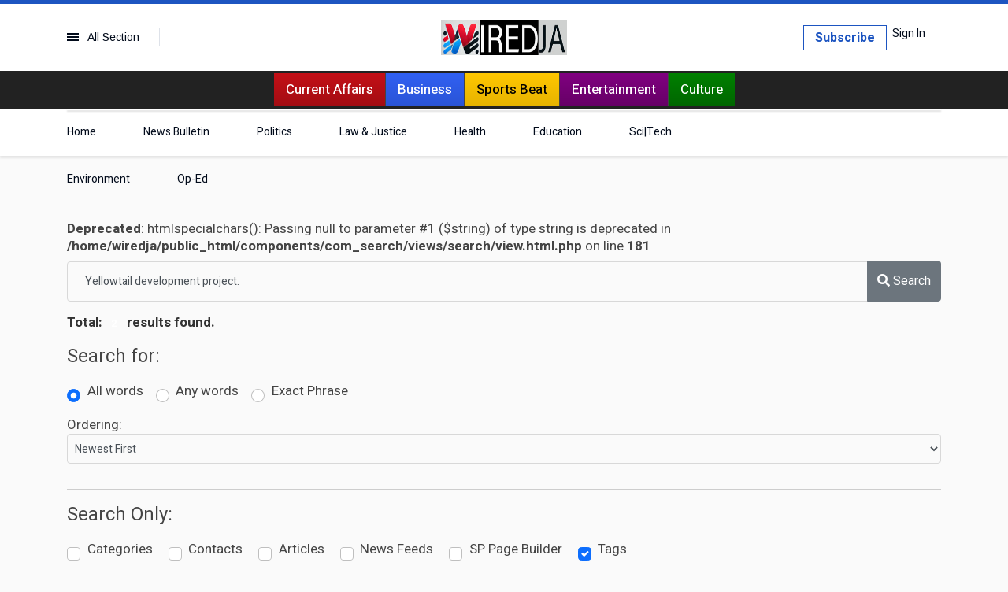

--- FILE ---
content_type: text/html; charset=utf-8
request_url: https://wiredja.com/index.php/component/search/?areas%5B0%5D=tags&searchword=Yellowtail%20development%20project.
body_size: 96980
content:

<!doctype html>
<html lang="en-gb" dir="ltr">
    <head>
        <meta charset="utf-8">
        <meta name="viewport" content="width=device-width, initial-scale=1, shrink-to-fit=no">
        <link rel="canonical" href="https://wiredja.com/index.php/component/search/?areas%5B0%5D=tags&searchword=Yellowtail%20development%20project.">
        <link href="/media/plg_system_webauthn/css/button.min.css?e29246" rel="stylesheet">
	<link href="/media/vendor/joomla-custom-elements/css/joomla-alert.min.css?0.4.1" rel="stylesheet">
	<link href="//fonts.googleapis.com/css?family=Frank Ruhl Libre:100,100i,200,200i,300,300i,400,400i,500,500i,600,600i,700,700i,800,800i,900,900i&amp;subset=latin&amp;display=swap" rel="stylesheet" media="none" onload="media=&quot;all&quot;">
	<link href="//fonts.googleapis.com/css?family=Heebo:100,100i,200,200i,300,300i,400,400i,500,500i,600,600i,700,700i,800,800i,900,900i&amp;subset=hebrew&amp;display=swap" rel="stylesheet" media="none" onload="media=&quot;all&quot;">
	<link href="//fonts.googleapis.com/css?family=Frank Ruhl Libre:100,100i,200,200i,300,300i,400,400i,500,500i,600,600i,700,700i,800,800i,900,900i&amp;subset=latin-ext&amp;display=swap" rel="stylesheet" media="none" onload="media=&quot;all&quot;">
	<link href="//fonts.googleapis.com/css?family=Arimo:100,100i,200,200i,300,300i,400,400i,500,500i,600,600i,700,700i,800,800i,900,900i&amp;subset=cyrillic-ext&amp;display=swap" rel="stylesheet" media="none" onload="media=&quot;all&quot;">
	<link href="/templates/newsberg/css/bootstrap.min.css" rel="stylesheet">
	<link href="/plugins/system/helixultimate/assets/css/system-j4.min.css" rel="stylesheet">
	<link href="/templates/newsberg/css/font-awesome.min.css" rel="stylesheet">
	<link href="/templates/newsberg/css/custom.css" rel="stylesheet">
	<link href="/templates/newsberg/css/fa-v4-shims.css" rel="stylesheet">
	<link href="/templates/newsberg/css/template.css" rel="stylesheet">
	<link href="/templates/newsberg/css/presets/preset1.css" rel="stylesheet">
	<link href="/components/com_sppagebuilder/assets/css/font-awesome-6.min.css?3e7e96fad5e237fb2d5a081c6cb11212" rel="stylesheet">
	<link href="/components/com_sppagebuilder/assets/css/font-awesome-v4-shims.css?3e7e96fad5e237fb2d5a081c6cb11212" rel="stylesheet">
	<link href="/components/com_sppagebuilder/assets/css/animate.min.css?3e7e96fad5e237fb2d5a081c6cb11212" rel="stylesheet">
	<link href="/components/com_sppagebuilder/assets/css/sppagebuilder.css?3e7e96fad5e237fb2d5a081c6cb11212" rel="stylesheet">
	<link href="/components/com_sppagebuilder/assets/css/magnific-popup.css" rel="stylesheet">
	<link href="/components/com_sppagebuilder/assets/css/color-switcher.css?3e7e96fad5e237fb2d5a081c6cb11212" rel="stylesheet">
	<style>.sppb-addon-articles-thumb-slider .articles-thumb .article-counter, .sppb-addon-module .mod-sppoll>strong, #sp-bottom .sp-module ul > li .sp-bottom-title, .spauthorarchive-articles .spauthorarchive-info-wrap p span, #spauthorarchive .newsberg-author-title{font-family: 'Frank Ruhl Libre', sans-serif;text-decoration: none;}
</style>
	<style>.swiper-slide-visible swiper-slide-active swiper-slide-thumb-active{
   height: 159px !important;
}

body.mceContentReset {
  background: #222 !important;
  color: #fff !important;
}

.com-content-article__body{
  max-width: 700px;
  margin: 30px auto;
}

body p {
  font-size: 17px;
  color: #333;
  line-height: 1.3 !important;
  font-weight: 400;
}

.sppb-addon-articles-layout.layout-arabica .intro-items-slider .sppb-addon-article .sppb-article-info-wrap h3 {
  overflow: hidden;
  text-overflow: ellipsis;
  display: -webkit-box;
  line-height: 1.2;
  max-height: 100px;
  -webkit-line-clamp: 2;
  line-clamp: 2;
  -webkit-box-orient: vertical;
  font-weight: 500;
}

/* Styling for the Section Menu module */
.section-menu {
    background-color: #222222;
    padding: 0; /* Removed vertical padding */
    margin-bottom: 15px;
}

.section-menu > div {
    display: block;
}

.section-menu > div > ul {
    list-style-type: none;
    padding: 0;
    margin: 0;
    display: flex;
    flex-direction: row;
    justify-content: center;
    flex-wrap: wrap;
}

.section-menu > div > ul > li {
    margin: 0;
    display: flex; /* Changed to flex to allow full-height children */
}

.section-menu > div > ul > li:not(:last-child) {
    border-right: 1px solid #444;
}

.section-menu > div > ul > li > a {
    text-decoration: none;
    color: #fff;
    font-weight: 500;
    padding: 10px 15px; /* Adjusted padding for better vertical alignment */
    transition: opacity 0.3s ease;
    display: flex;
    align-items: center; /* Center text vertically */
    height: 100%; /* Full height of parent */
}

.section-menu > div > ul > li > a:hover {
    opacity: 0.8;
}
.body-innerwrapper #sp-section-2 {
  background-color: #222222;
  padding: 3px 0px 0px;
}
#sp-section-2 .section-menu {
  background-color: #222222;
  padding: 0;
  margin-bottom: 3px;
}

/* Specific background gradients for each menu item */
.section-menu > div > ul > li:nth-child(1) > a {
    background: linear-gradient(to bottom, #C41017, #A30D13); /* Darker red */
}

.section-menu > div > ul > li:nth-child(2) > a {
    background: linear-gradient(to bottom, #3160F2, #2A54D6);
}

.section-menu > div > ul > li:nth-child(3) > a {
    background: linear-gradient(to bottom, #FFC700, #E6B300);
    color: #000;
}

.section-menu > div > ul > li:nth-child(4) > a {
    background: linear-gradient(to bottom, #800080, #660066);
}

.section-menu > div > ul > li:nth-child(5) > a {
    background: linear-gradient(to bottom, #008000, #006600);
}

/* Responsive adjustments */
@media (max-width: 768px) {
    .section-menu > div > ul {
        flex-direction: column;
    }
    
    .section-menu > div > ul > li {
        width: 100%;
    }

    .section-menu > div > ul > li:not(:last-child) {
        border-right: none;
        border-bottom: 1px solid #444;
    }

    .section-menu > div > ul > li > a {
        justify-content: center; /* Center text horizontally on mobile */
    }
}
h2 {
   margin-top: 10px;
   line-height: 1.1 !important;
}
.blog .items-row .item .article-header h2 {
  line-height: 1.41;
  font-size: 23px !important;
}
.blog .items-leading .item .newsberg-article-content-leading-wrap .newsberg-article-introtext p {
  color: #222;
  font-size: 17px !important;
}

.top-search-input-wrap .sp_search_input input {
  color: #444 !important;
  font-size: 90px !important;
  font-weight: bold !important;
}
.mceContentBody p {
  color: #222;
}

.top-search-wrapper .icon-top-wrapper .search-icon {
  color: #222 !important;
  cursor: pointer;
  transition: 0.3s;
}
.video-container {
  position: relative;
  width: 100%;
  padding-bottom: 56.25%; /* 16:9 aspect ratio */
  height: 0;
  overflow: hidden;
}

.video-container iframe {
  position: absolute;
  top: 0;
  left: 0;
  width: 100%;
  height: 100%;
}</style>
	<style>body{font-family: 'Heebo', sans-serif;font-size: 17px;color: #333333;line-height: 1.3;text-decoration: none;}
@media (max-width:767px){body{font-size: 13px;}
}
</style>
	<style>h1{font-family: 'Frank Ruhl Libre', sans-serif;font-size: 60px;font-weight: 700;text-decoration: none;}
@media (max-width:767px){h1{font-size: 40px;}
}
</style>
	<style>h2{font-family: 'Frank Ruhl Libre', sans-serif;font-size: 28px;font-weight: 400;line-height: 1.1;text-decoration: none;}
@media (max-width:767px){h2{font-size: 24px;}
}
</style>
	<style>h3{font-family: 'Frank Ruhl Libre', sans-serif;font-size: 18px;font-weight: 400;text-decoration: none;}
@media (max-width:767px){h3{font-size: 20px;}
}
</style>
	<style>h4{font-family: 'Frank Ruhl Libre', sans-serif;font-size: 18px;font-weight: 400;text-decoration: none;}
@media (max-width:767px){h4{font-size: 15px;}
}
</style>
	<style>#sp-top1 > .sp-column > .sp-module .sp-module-title{font-family: 'Arimo', sans-serif;text-decoration: none;}
</style>
	<style>.logo-image {height:45px;}.logo-image-phone {height:45px;}</style>
	<style>#sp-section-2{ background-color:#222222;padding:10px 0px 0px; }</style>
	<style>#sp-bottom-top{ padding:25px 0px 25px 0px; }</style>
	<style>#sp-footer{ background-color:#000000; }</style>
	<style>@media(min-width: 1400px) {.sppb-row-container { max-width: 1320px; }}</style>
	<style>:root {--sppb-topbar-bg-color: #333333; --sppb-topbar-text-color: #98979c; --sppb-header-bg-color: #FFFFFF; --sppb-logo-text-color: #1d55c1; --sppb-menu-text-color: #020b1b; --sppb-menu-text-hover-color: #1d55c1; --sppb-menu-text-active-color: #1d55c1; --sppb-menu-dropdown-bg-color: #FFFFFF; --sppb-menu-dropdown-text-color: #6b6d83; --sppb-menu-dropdown-text-hover-color: #1d55c1; --sppb-menu-dropdown-text-active-color: #1d55c1; --sppb-text-color: #6b6d83; --sppb-bg-color: #fafafa; --sppb-link-color: #1d55c1; --sppb-link-hover-color: #225fe6; --sppb-footer-bg-color: #1d1d1d; --sppb-footer-text-color: #FFFFFF; --sppb-footer-link-color: #FFFFFF; --sppb-footer-link-hover-color: #FFFFFF}</style>

        <link rel="stylesheet" href="/templates/newsberg/css/custom.css" type="text/css" />
        <meta charset="utf-8">
	<title>Home</title>
	<link href="/templates/newsberg/images/favicon.ico" rel="icon" type="image/vnd.microsoft.icon">
<link href="/media/plg_system_webauthn/css/button.min.css?e29246" rel="stylesheet">
	<link href="/media/vendor/joomla-custom-elements/css/joomla-alert.min.css?0.4.1" rel="stylesheet">
	<link href="//fonts.googleapis.com/css?family=Frank Ruhl Libre:100,100i,200,200i,300,300i,400,400i,500,500i,600,600i,700,700i,800,800i,900,900i&amp;subset=latin&amp;display=swap" rel="stylesheet" media="none" onload="media=&quot;all&quot;">
	<link href="//fonts.googleapis.com/css?family=Heebo:100,100i,200,200i,300,300i,400,400i,500,500i,600,600i,700,700i,800,800i,900,900i&amp;subset=hebrew&amp;display=swap" rel="stylesheet" media="none" onload="media=&quot;all&quot;">
	<link href="//fonts.googleapis.com/css?family=Frank Ruhl Libre:100,100i,200,200i,300,300i,400,400i,500,500i,600,600i,700,700i,800,800i,900,900i&amp;subset=latin-ext&amp;display=swap" rel="stylesheet" media="none" onload="media=&quot;all&quot;">
	<link href="//fonts.googleapis.com/css?family=Arimo:100,100i,200,200i,300,300i,400,400i,500,500i,600,600i,700,700i,800,800i,900,900i&amp;subset=cyrillic-ext&amp;display=swap" rel="stylesheet" media="none" onload="media=&quot;all&quot;">
	<link href="/templates/newsberg/css/bootstrap.min.css" rel="stylesheet">
	<link href="/plugins/system/helixultimate/assets/css/system-j4.min.css" rel="stylesheet">
	<link href="/templates/newsberg/css/font-awesome.min.css" rel="stylesheet">
	<link href="/templates/newsberg/css/custom.css" rel="stylesheet">
	<link href="/templates/newsberg/css/fa-v4-shims.css" rel="stylesheet">
	<link href="/templates/newsberg/css/template.css" rel="stylesheet">
	<link href="/templates/newsberg/css/presets/preset1.css" rel="stylesheet">
	<link href="/components/com_sppagebuilder/assets/css/font-awesome-6.min.css?3e7e96fad5e237fb2d5a081c6cb11212" rel="stylesheet">
	<link href="/components/com_sppagebuilder/assets/css/font-awesome-v4-shims.css?3e7e96fad5e237fb2d5a081c6cb11212" rel="stylesheet">
	<link href="/components/com_sppagebuilder/assets/css/animate.min.css?3e7e96fad5e237fb2d5a081c6cb11212" rel="stylesheet">
	<link href="/components/com_sppagebuilder/assets/css/sppagebuilder.css?3e7e96fad5e237fb2d5a081c6cb11212" rel="stylesheet">
	<link href="/components/com_sppagebuilder/assets/css/magnific-popup.css" rel="stylesheet">
	<link href="/components/com_sppagebuilder/assets/css/color-switcher.css?3e7e96fad5e237fb2d5a081c6cb11212" rel="stylesheet">
	<style>.sppb-addon-articles-thumb-slider .articles-thumb .article-counter, .sppb-addon-module .mod-sppoll>strong, #sp-bottom .sp-module ul > li .sp-bottom-title, .spauthorarchive-articles .spauthorarchive-info-wrap p span, #spauthorarchive .newsberg-author-title{font-family: 'Frank Ruhl Libre', sans-serif;text-decoration: none;}
</style>
	<style>.swiper-slide-visible swiper-slide-active swiper-slide-thumb-active{
   height: 159px !important;
}

body.mceContentReset {
  background: #222 !important;
  color: #fff !important;
}

.com-content-article__body{
  max-width: 700px;
  margin: 30px auto;
}

body p {
  font-size: 17px;
  color: #333;
  line-height: 1.3 !important;
  font-weight: 400;
}

.sppb-addon-articles-layout.layout-arabica .intro-items-slider .sppb-addon-article .sppb-article-info-wrap h3 {
  overflow: hidden;
  text-overflow: ellipsis;
  display: -webkit-box;
  line-height: 1.2;
  max-height: 100px;
  -webkit-line-clamp: 2;
  line-clamp: 2;
  -webkit-box-orient: vertical;
  font-weight: 500;
}

/* Styling for the Section Menu module */
.section-menu {
    background-color: #222222;
    padding: 0; /* Removed vertical padding */
    margin-bottom: 15px;
}

.section-menu > div {
    display: block;
}

.section-menu > div > ul {
    list-style-type: none;
    padding: 0;
    margin: 0;
    display: flex;
    flex-direction: row;
    justify-content: center;
    flex-wrap: wrap;
}

.section-menu > div > ul > li {
    margin: 0;
    display: flex; /* Changed to flex to allow full-height children */
}

.section-menu > div > ul > li:not(:last-child) {
    border-right: 1px solid #444;
}

.section-menu > div > ul > li > a {
    text-decoration: none;
    color: #fff;
    font-weight: 500;
    padding: 10px 15px; /* Adjusted padding for better vertical alignment */
    transition: opacity 0.3s ease;
    display: flex;
    align-items: center; /* Center text vertically */
    height: 100%; /* Full height of parent */
}

.section-menu > div > ul > li > a:hover {
    opacity: 0.8;
}
.body-innerwrapper #sp-section-2 {
  background-color: #222222;
  padding: 3px 0px 0px;
}
#sp-section-2 .section-menu {
  background-color: #222222;
  padding: 0;
  margin-bottom: 3px;
}

/* Specific background gradients for each menu item */
.section-menu > div > ul > li:nth-child(1) > a {
    background: linear-gradient(to bottom, #C41017, #A30D13); /* Darker red */
}

.section-menu > div > ul > li:nth-child(2) > a {
    background: linear-gradient(to bottom, #3160F2, #2A54D6);
}

.section-menu > div > ul > li:nth-child(3) > a {
    background: linear-gradient(to bottom, #FFC700, #E6B300);
    color: #000;
}

.section-menu > div > ul > li:nth-child(4) > a {
    background: linear-gradient(to bottom, #800080, #660066);
}

.section-menu > div > ul > li:nth-child(5) > a {
    background: linear-gradient(to bottom, #008000, #006600);
}

/* Responsive adjustments */
@media (max-width: 768px) {
    .section-menu > div > ul {
        flex-direction: column;
    }
    
    .section-menu > div > ul > li {
        width: 100%;
    }

    .section-menu > div > ul > li:not(:last-child) {
        border-right: none;
        border-bottom: 1px solid #444;
    }

    .section-menu > div > ul > li > a {
        justify-content: center; /* Center text horizontally on mobile */
    }
}
h2 {
   margin-top: 10px;
   line-height: 1.1 !important;
}
.blog .items-row .item .article-header h2 {
  line-height: 1.41;
  font-size: 23px !important;
}
.blog .items-leading .item .newsberg-article-content-leading-wrap .newsberg-article-introtext p {
  color: #222;
  font-size: 17px !important;
}

.top-search-input-wrap .sp_search_input input {
  color: #444 !important;
  font-size: 90px !important;
  font-weight: bold !important;
}
.mceContentBody p {
  color: #222;
}

.top-search-wrapper .icon-top-wrapper .search-icon {
  color: #222 !important;
  cursor: pointer;
  transition: 0.3s;
}
.video-container {
  position: relative;
  width: 100%;
  padding-bottom: 56.25%; /* 16:9 aspect ratio */
  height: 0;
  overflow: hidden;
}

.video-container iframe {
  position: absolute;
  top: 0;
  left: 0;
  width: 100%;
  height: 100%;
}</style>
	<style>body{font-family: 'Heebo', sans-serif;font-size: 17px;color: #333333;line-height: 1.3;text-decoration: none;}
@media (max-width:767px){body{font-size: 13px;}
}
</style>
	<style>h1{font-family: 'Frank Ruhl Libre', sans-serif;font-size: 60px;font-weight: 700;text-decoration: none;}
@media (max-width:767px){h1{font-size: 40px;}
}
</style>
	<style>h2{font-family: 'Frank Ruhl Libre', sans-serif;font-size: 28px;font-weight: 400;line-height: 1.1;text-decoration: none;}
@media (max-width:767px){h2{font-size: 24px;}
}
</style>
	<style>h3{font-family: 'Frank Ruhl Libre', sans-serif;font-size: 18px;font-weight: 400;text-decoration: none;}
@media (max-width:767px){h3{font-size: 20px;}
}
</style>
	<style>h4{font-family: 'Frank Ruhl Libre', sans-serif;font-size: 18px;font-weight: 400;text-decoration: none;}
@media (max-width:767px){h4{font-size: 15px;}
}
</style>
	<style>#sp-top1 > .sp-column > .sp-module .sp-module-title{font-family: 'Arimo', sans-serif;text-decoration: none;}
</style>
	<style>.logo-image {height:45px;}.logo-image-phone {height:45px;}</style>
	<style>#sp-section-2{ background-color:#222222;padding:10px 0px 0px; }</style>
	<style>#sp-bottom-top{ padding:25px 0px 25px 0px; }</style>
	<style>#sp-footer{ background-color:#000000; }</style>
	<style>@media(min-width: 1400px) {.sppb-row-container { max-width: 1320px; }}</style>
	<style>:root {--sppb-topbar-bg-color: #333333; --sppb-topbar-text-color: #98979c; --sppb-header-bg-color: #FFFFFF; --sppb-logo-text-color: #1d55c1; --sppb-menu-text-color: #020b1b; --sppb-menu-text-hover-color: #1d55c1; --sppb-menu-text-active-color: #1d55c1; --sppb-menu-dropdown-bg-color: #FFFFFF; --sppb-menu-dropdown-text-color: #6b6d83; --sppb-menu-dropdown-text-hover-color: #1d55c1; --sppb-menu-dropdown-text-active-color: #1d55c1; --sppb-text-color: #6b6d83; --sppb-bg-color: #fafafa; --sppb-link-color: #1d55c1; --sppb-link-hover-color: #225fe6; --sppb-footer-bg-color: #1d1d1d; --sppb-footer-text-color: #FFFFFF; --sppb-footer-link-color: #FFFFFF; --sppb-footer-link-hover-color: #FFFFFF}</style>
<script src="/media/vendor/jquery/js/jquery.min.js?3.7.1"></script>
	<script src="/media/legacy/js/jquery-noconflict.min.js?504da4"></script>
	<script type="application/json" class="joomla-script-options new">{"data":{"breakpoints":{"tablet":991,"mobile":480},"header":{"stickyOffset":"100"}},"csrf.token":"cf85b3b05f949f36d0df09f5b52c37f2","joomla.jtext":{"PLG_SYSTEM_WEBAUTHN_ERR_CANNOT_FIND_USERNAME":"Cannot find the username field in the login module. Sorry, Passwordless authentication will not work on this site unless you use a different login module.","PLG_SYSTEM_WEBAUTHN_ERR_EMPTY_USERNAME":"You need to enter your username (but NOT your password) before selecting the passkey login button.","PLG_SYSTEM_WEBAUTHN_ERR_INVALID_USERNAME":"The specified username does not correspond to a user account that has enabled passwordless login on this site.","ERROR":"Error","MESSAGE":"Message","NOTICE":"Notice","WARNING":"Warning","JCLOSE":"Close","JOK":"OK","JOPEN":"Open"},"system.paths":{"root":"","rootFull":"https:\/\/wiredja.com\/","base":"","baseFull":"https:\/\/wiredja.com\/"},"system.keepalive":{"interval":840000,"uri":"\/index.php\/component\/ajax\/?format=json"}}</script>
	<script src="/media/system/js/core.min.js?a3d8f8"></script>
	<script src="/media/vendor/bootstrap/js/alert.min.js?5.3.8" type="module"></script>
	<script src="/media/vendor/bootstrap/js/button.min.js?5.3.8" type="module"></script>
	<script src="/media/vendor/bootstrap/js/carousel.min.js?5.3.8" type="module"></script>
	<script src="/media/vendor/bootstrap/js/collapse.min.js?5.3.8" type="module"></script>
	<script src="/media/vendor/bootstrap/js/dropdown.min.js?5.3.8" type="module"></script>
	<script src="/media/vendor/bootstrap/js/modal.min.js?5.3.8" type="module"></script>
	<script src="/media/vendor/bootstrap/js/offcanvas.min.js?5.3.8" type="module"></script>
	<script src="/media/vendor/bootstrap/js/popover.min.js?5.3.8" type="module"></script>
	<script src="/media/vendor/bootstrap/js/scrollspy.min.js?5.3.8" type="module"></script>
	<script src="/media/vendor/bootstrap/js/tab.min.js?5.3.8" type="module"></script>
	<script src="/media/vendor/bootstrap/js/toast.min.js?5.3.8" type="module"></script>
	<script src="/media/system/js/showon.min.js?e51227" type="module"></script>
	<script src="/media/system/js/keepalive.min.js?08e025" type="module"></script>
	<script src="/media/system/js/messages.min.js?9a4811" type="module"></script>
	<script src="/media/plg_system_webauthn/js/login.min.js?e29246" defer></script>
	<script src="/templates/newsberg/js/main.js"></script>
	<script src="/components/com_sppagebuilder/assets/js/jquery.parallax.js?3e7e96fad5e237fb2d5a081c6cb11212"></script>
	<script src="/components/com_sppagebuilder/assets/js/sppagebuilder.js?3e7e96fad5e237fb2d5a081c6cb11212" defer></script>
	<script src="/components/com_sppagebuilder/assets/js/addons/text_block.js"></script>
	<script src="/components/com_sppagebuilder/assets/js/jquery.magnific-popup.min.js"></script>
	<script src="/components/com_sppagebuilder/assets/js/addons/image.js"></script>
	<script src="/components/com_sppagebuilder/assets/js/color-switcher.js?3e7e96fad5e237fb2d5a081c6cb11212"></script>
	<script>template="newsberg";</script>
	<script>
				document.addEventListener("DOMContentLoaded", () =>{
					window.htmlAddContent = window?.htmlAddContent || "";
					if (window.htmlAddContent) {
        				document.body.insertAdjacentHTML("beforeend", window.htmlAddContent);
					}
				});
			</script>
	<script>;(function ($) {
	$.ajaxSetup({
		headers: {
			'X-CSRF-Token': Joomla.getOptions('csrf.token')
		}
	});
})(jQuery);</script>
	<script> </script>
	<script>
			const initColorMode = () => {
				const colorVariableData = [];
				const sppbColorVariablePrefix = "--sppb";
				let activeColorMode = localStorage.getItem("sppbActiveColorMode") || "";
				activeColorMode = "";
				const modes = [];

				if(!modes?.includes(activeColorMode)) {
					activeColorMode = "";
					localStorage.setItem("sppbActiveColorMode", activeColorMode);
				}

				document?.body?.setAttribute("data-sppb-color-mode", activeColorMode);

				if (!localStorage.getItem("sppbActiveColorMode")) {
					localStorage.setItem("sppbActiveColorMode", activeColorMode);
				}

				if (window.sppbColorVariables) {
					const colorVariables = typeof(window.sppbColorVariables) === "string" ? JSON.parse(window.sppbColorVariables) : window.sppbColorVariables;

					for (const colorVariable of colorVariables) {
						const { path, value } = colorVariable;
						const variable = String(path[0]).trim().toLowerCase().replaceAll(" ", "-");
						const mode = path[1];
						const variableName = `${sppbColorVariablePrefix}-${variable}`;

						if (activeColorMode === mode) {
							colorVariableData.push(`${variableName}: ${value}`);
						}
					}

					document.documentElement.style.cssText += colorVariableData.join(";");
				}
			};

			window.sppbColorVariables = [];
			
			initColorMode();

			document.addEventListener("DOMContentLoaded", initColorMode);
		</script>
    </head>
    <body class="site helix-ultimate hu com_search com-search view-search layout-default task-none itemid-0 en-gb ltr sticky-header layout-fluid offcanvas-init offcanvs-position-left">
    
    <div class="body-wrapper">
        <div class="body-innerwrapper">
                        
<section id="sp-top-bar" >

						<div class="container">
				<div class="container-inner">
			
	
<div class="row">
	<div id="sp-top1" class="col-1 col-sm-1 col-md-1 col-lg-4 "><div class="sp-column "><div class="sp-module main-megamenu"><h3 class="sp-module-title">All Section</h3><div class="sp-module-content"><ul class="menu">
<li class="item-293"><a href="/index.php" >Current Affairs</a></li><li class="item-294"><a href="/index.php/economy" >Business</a></li><li class="item-312"><a href="/index.php/athletics" >Sports Beat</a></li><li class="item-295"><a href="/index.php/entertainment-news" >Entertainment</a></li><li class="item-296"><a href="/index.php/history" >Culture</a></li></ul>
</div></div></div></div><div id="sp-top2" class="col-md-6 col-lg-1 d-none d-sm-none d-md-none d-lg-block"><div class="sp-column "></div></div><div id="sp-logo" class="col-6 col-sm-6 col-md-6 col-lg-2 "><div class="sp-column "><a id="offcanvas-toggler" aria-label="Navigation" class="offcanvas-toggler-left d-block d-lg-none" href="#"><span class="fa fa-bars" aria-hidden="true" title="Navigation"></span></a><div class="logo"><a href="/"><img class="logo-image" src="/images/wired-logo-web.jpg" alt="WiredJa"></a></div></div></div><div id="sp-top3" class="col-3 col-sm-3 col-md-3 col-lg-1 "><div class="sp-column "></div></div><div id="sp-top4" class="col-3 col-sm-3 col-md-3 col-lg-4 "><div class="sp-column "><div class="sp-module "><div class="sp-module-content">
<div class="sp-custom-login sp-mod-login">
    <span class="info-text">
        <a class="sppb-btn sppb-btn-link open-login" role="button"><i class="fn-man-user"></i>
            Sign In</a>
    </span>

    <!--Modal-->
    <div id="login">
        <div class="container-fluid">
            <div class="row">
                <div class="col-sm-5 col-md-6 login-bg-img"></div>
                <div class="col-sm-7 col-md-6 login-info-col">
                    <div class="login-info-wrapper">
                        <button type="button" class="close"><span class="close-icon"></span></button>
                        <h2>Sign In                        </h2>
                        <form action="/index.php/component/search/?areas[0]=tags&amp;searchword=Yellowtail%20development%20project."
                            method="post" id="login-form">
                            
                            <div id="form-login-username" class="form-group">
                                                                <div class="input-group">
                                    <input id="modlgn-username" type="text" name="username" class="sppb-form-control"
                                        tabindex="0" size="18"
                                        placeholder="Username" />
                                </div>
                                                            </div>

                            <div id="form-login-password" class="form-group">
                                                                <div class="input-group">
                                    <input id="modlgn-passwd" type="password" name="password" class="sppb-form-control"
                                        tabindex="0" size="18"
                                        placeholder="Password" />
                                </div>
                                                            </div>

                            
                            <div class="remeber-forget-wrap d-flex justify-content-between">
                                                                <div id="form-login-remember" class="form-group form-check">
                                    <input id="modlgn-remember" type="checkbox" name="remember" class="form-check-input"
                                        value="yes" />
                                    <label for="modlgn-remember"
                                        class="control-label">Remember Me</label>
                                </div>
                                                                <div>
                                    <a class="forget-pass"
                                        href="/index.php/component/users/reset?Itemid=216">
                                        Forgot your password?</a>
                                </div>
                            </div>

                            <div id="form-login-submit" class="form-group">
                                <button type="submit" tabindex="0" name="Submit"
                                    class="sppb-btn sppb-btn-primary">Log in</button>
                            </div>

                                                        <div class="reg-link">
                                                                <a href="/index.php/component/users/registration?Itemid=216">
                                    Create an account <span
                                        class="icon-arrow-right"></span></a>
                                                            </div>

                            <input type="hidden" name="option" value="com_users" />
                            <input type="hidden" name="task" value="user.login" />
                            <input type="hidden" name="return" value="aHR0cHM6Ly93aXJlZGphLmNvbS9pbmRleC5waHAvY29tcG9uZW50L3NlYXJjaC8/YXJlYXMlNUIwJTVEPXRhZ3Mmc2VhcmNod29yZD1ZZWxsb3d0YWlsJTIwZGV2ZWxvcG1lbnQlMjBwcm9qZWN0Lg==" />
                            <input type="hidden" name="cf85b3b05f949f36d0df09f5b52c37f2" value="1">
                                                    </form>
                    </div>
                </div>
            </div>
        </div>
    </div>
    <!--/Modal-->
</div></div></div><div class="sp-module  subscribe-button"><div class="sp-module-content"><div class="mod-sppagebuilder  subscribe-button sp-page-builder" data-module_id="117">
	<div class="page-content">
		<section id="section-id-1574145450184" class="sppb-section" ><div class="sppb-row-container"><div class="sppb-row"><div class="sppb-col-md-12  " id="column-wrap-id-1574145450183"><div id="column-id-1574145450183" class="sppb-column " ><div class="sppb-column-addons"><div id="sppb-addon-wrapper-1574226143487" class="sppb-addon-wrapper  addon-root-button-group"><div id="sppb-addon-1574226143487" class="clearfix  "     ><div class="sppb-addon sppb-addon-button-group"><div class="sppb-addon-content"><a href="/index.php/pages/contact"  id="btn-15742261434870" class="sppb-btn  sppb-btn-primary sppb-btn-sm sppb-btn-round sppb-btn-outline">Subscribe</a></div></div><style type="text/css">#sppb-addon-1574226143487 .sppb-btn{
box-shadow: 0 0 0 0 #ffffff;
}#sppb-addon-1574226143487{
border-radius: 0px;
}
@media (max-width: 1199.98px) {#sppb-addon-1574226143487{}}
@media (max-width: 991.98px) {#sppb-addon-1574226143487{}}
@media (max-width: 767.98px) {#sppb-addon-1574226143487{}}
@media (max-width: 575.98px) {#sppb-addon-1574226143487{}}#sppb-addon-wrapper-1574226143487{
}
@media (max-width: 1199.98px) {#sppb-addon-wrapper-1574226143487{}}
@media (max-width: 991.98px) {#sppb-addon-wrapper-1574226143487{}}
@media (max-width: 767.98px) {#sppb-addon-wrapper-1574226143487{}}
@media (max-width: 575.98px) {#sppb-addon-wrapper-1574226143487{}}#sppb-addon-1574226143487 .sppb-addon-title{
}</style><style type="text/css">#sppb-addon-1574226143487 .sppb-addon-content{
}
@media (max-width: 1199.98px) {#sppb-addon-1574226143487 .sppb-addon-content{}}
@media (max-width: 991.98px) {#sppb-addon-1574226143487 .sppb-addon-content{}}
@media (max-width: 767.98px) {#sppb-addon-1574226143487 .sppb-addon-content{}}
@media (max-width: 575.98px) {#sppb-addon-1574226143487 .sppb-addon-content{}}#sppb-addon-1574226143487 .sppb-addon-content .sppb-btn{
}
@media (max-width: 1199.98px) {#sppb-addon-1574226143487 .sppb-addon-content .sppb-btn{}}
@media (max-width: 991.98px) {#sppb-addon-1574226143487 .sppb-addon-content .sppb-btn{}}
@media (max-width: 767.98px) {#sppb-addon-1574226143487 .sppb-addon-content .sppb-btn{}}
@media (max-width: 575.98px) {#sppb-addon-1574226143487 .sppb-addon-content .sppb-btn{}}#sppb-addon-1574226143487 .sppb-addon.sppb-addon-button-group{
text-align: right;
}#sppb-addon-1574226143487 #btn-15742261434870.sppb-btn-primary{
}#sppb-addon-1574226143487 #btn-15742261434870.sppb-btn-primary{
font-size: 16px;
}
@media (max-width: 1199.98px) {#sppb-addon-1574226143487 #btn-15742261434870.sppb-btn-primary{}}
@media (max-width: 991.98px) {#sppb-addon-1574226143487 #btn-15742261434870.sppb-btn-primary{font-size: 16px;}}
@media (max-width: 767.98px) {#sppb-addon-1574226143487 #btn-15742261434870.sppb-btn-primary{}}
@media (max-width: 575.98px) {#sppb-addon-1574226143487 #btn-15742261434870.sppb-btn-primary{}}#sppb-addon-1574226143487 #btn-15742261434870.sppb-btn-custom:hover{
background-color;border-color: #222;
}</style></div></div></div></div></div></div></div></section><style type="text/css">.sp-page-builder .page-content #section-id-1573733783983{padding-top:0px;padding-right:0px;padding-bottom:0px;padding-left:0px;margin-top:0px;margin-right:0px;margin-bottom:0px;margin-left:0px;}#column-id-1573733783982{border-radius:0px;}#column-wrap-id-1573733783982{max-width:100%;flex-basis:100%;}@media (max-width:1199.98px) {#column-wrap-id-1573733783982{max-width:100%;flex-basis:100%;}}@media (max-width:991.98px) {#column-wrap-id-1573733783982{max-width:100%;flex-basis:100%;}}@media (max-width:767.98px) {#column-wrap-id-1573733783982{max-width:100%;flex-basis:100%;}}@media (max-width:575.98px) {#column-wrap-id-1573733783982{max-width:100%;flex-basis:100%;}}#column-id-1573733783982 .sppb-column-overlay{border-radius:0px;}#column-id-1573641608317{border-radius:0px;}#column-wrap-id-1573641608317{max-width:100%;flex-basis:100%;}@media (max-width:1199.98px) {#column-wrap-id-1573641608317{max-width:100%;flex-basis:100%;}}@media (max-width:991.98px) {#column-wrap-id-1573641608317{max-width:100%;flex-basis:100%;}}@media (max-width:767.98px) {#column-wrap-id-1573641608317{max-width:100%;flex-basis:100%;}}@media (max-width:575.98px) {#column-wrap-id-1573641608317{max-width:100%;flex-basis:100%;}}#column-id-1573641608317 .sppb-column-overlay{border-radius:0px;}.sp-page-builder .page-content #section-id-1573639284224{padding-top:0px;padding-right:0px;padding-bottom:0px;padding-left:0px;margin-top:0px;margin-right:0px;margin-bottom:0px;margin-left:0px;}#column-id-1573639284223{border-radius:0px;}#column-wrap-id-1573639284223{max-width:100%;flex-basis:100%;}@media (max-width:1199.98px) {#column-wrap-id-1573639284223{max-width:100%;flex-basis:100%;}}@media (max-width:991.98px) {#column-wrap-id-1573639284223{max-width:100%;flex-basis:100%;}}@media (max-width:767.98px) {#column-wrap-id-1573639284223{max-width:100%;flex-basis:100%;}}@media (max-width:575.98px) {#column-wrap-id-1573639284223{max-width:100%;flex-basis:100%;}}#column-id-1573639284223 .sppb-column-overlay{border-radius:0px;}.sp-page-builder .page-content #section-id-1573641031810{padding-top:0px;padding-right:0px;padding-bottom:0px;padding-left:0px;margin-top:0px;margin-right:0px;margin-bottom:0px;margin-left:0px;}#column-id-1573641031809{border-radius:0px;}#column-wrap-id-1573641031809{max-width:100%;flex-basis:100%;}@media (max-width:1199.98px) {#column-wrap-id-1573641031809{max-width:100%;flex-basis:100%;}}@media (max-width:991.98px) {#column-wrap-id-1573641031809{max-width:100%;flex-basis:100%;}}@media (max-width:767.98px) {#column-wrap-id-1573641031809{max-width:100%;flex-basis:100%;}}@media (max-width:575.98px) {#column-wrap-id-1573641031809{max-width:100%;flex-basis:100%;}}#column-id-1573641031809 .sppb-column-overlay{border-radius:0px;}.sp-page-builder .page-content #section-id-1574145450184{padding-top:0px;padding-right:0px;padding-bottom:0px;padding-left:0px;margin-top:0px;margin-right:0px;margin-bottom:0px;margin-left:0px;}#column-id-1574145450183{border-radius:0px;}#column-wrap-id-1574145450183{max-width:100%;flex-basis:100%;}@media (max-width:1199.98px) {#column-wrap-id-1574145450183{max-width:100%;flex-basis:100%;}}@media (max-width:991.98px) {#column-wrap-id-1574145450183{max-width:100%;flex-basis:100%;}}@media (max-width:767.98px) {#column-wrap-id-1574145450183{max-width:100%;flex-basis:100%;}}@media (max-width:575.98px) {#column-wrap-id-1574145450183{max-width:100%;flex-basis:100%;}}#column-id-1574145450183 .sppb-column-overlay{border-radius:0px;}</style>	</div>
</div></div></div></div></div></div>
							</div>
			</div>
			
	</section>

<section id="sp-section-2" class=" d-none d-sm-none d-md-block">

						<div class="container">
				<div class="container-inner">
			
	
<div class="row">
	<div id="sp-section-position" class="col-lg-12 "><div class="sp-column "><div class="sp-module section-menu"><div class="sp-module-content"><ul class="menu">
<li class="item-293 active"><a href="/index.php" >Current Affairs</a></li><li class="item-294"><a href="/index.php/economy" >Business</a></li><li class="item-312"><a href="/index.php/athletics" >Sports Beat</a></li><li class="item-295"><a href="/index.php/entertainment-news" >Entertainment</a></li><li class="item-296"><a href="/index.php/history" >Culture</a></li></ul>
</div></div></div></div></div>
							</div>
			</div>
			
	</section>

<header id="sp-header" >

						<div class="container">
				<div class="container-inner">
			
	
<div class="row">
	<div id="sp-menu" class="col-lg-10 "><div class="sp-column  d-flex align-items-center justify-content-end"><nav class="sp-megamenu-wrapper" role="navigation"><ul class="sp-megamenu-parent menu-animation-fade-up d-none d-lg-block"><li class="sp-menu-item"><a   href="/index.php"  >Home</a></li><li class="sp-menu-item"><a   href="/index.php/news-bulletin"  >News Bulletin</a></li><li class="sp-menu-item"><a   href="/index.php/politics"  >Politics</a></li><li class="sp-menu-item"><a   href="/index.php/law-justice"  >Law &amp; Justice</a></li><li class="sp-menu-item"><a   href="/index.php/health"  >Health</a></li><li class="sp-menu-item"><a   href="/index.php/education"  >Education</a></li><li class="sp-menu-item"><a   href="/index.php/sci-tech"  >Sci|Tech</a></li><li class="sp-menu-item"><a   href="/index.php/environment"  >Environment</a></li><li class="sp-menu-item"><a   href="/index.php/op-ed"  >Op-Ed</a></li></ul></nav></div></div><div id="sp-menu-right" class="col-lg-2 "><div class="sp-column  d-flex align-items-center"></div></div></div>
							</div>
			</div>
			
	</header>

<section id="sp-section-4" >

				
	
<div class="row">
	<div id="sp-title" class="col-lg-12 "><div class="sp-column "></div></div></div>
				
	</section>

<section id="sp-main-body" >

										<div class="container">
					<div class="container-inner">
						
	
<div class="row">
	
<div id="sp-component" class="col-lg-12 ">
	<div class="sp-column ">
		<div id="system-message-container" aria-live="polite"></div>


		
		<br />
<b>Deprecated</b>:  htmlspecialchars(): Passing null to parameter #1 ($string) of type string is deprecated in <b>/home/wiredja/public_html/components/com_search/views/search/view.html.php</b> on line <b>181</b><br />
<div class="search">
		<form id="searchForm" action="/index.php/component/search/" method="post">
	<div class="mb-3">
		<div class="input-group">
			<input type="text" name="searchword" placeholder="Search Keyword:" id="search-searchword" maxlength="200" value="Yellowtail development project." class="form-control">
			<div class="input-group-text">
				<button name="Search" onclick="this.form.submit()" class="btn btn-secondary">
					<span class="fas fa-search" aria-hidden="true"></span>
					Search				</button>
			</div>
		</div>
		<input type="hidden" name="task" value="search">
	</div>
	<div class="mb-3 searchintro">
					<p>
				<strong>Total: <span class="badge badge-info">2</span> results found.</strong>			</p>
			</div>
			<fieldset>
			<legend>
				Search for:			</legend>
			<div class="mb-3">
				<div class="controls"><div class="form-check form-check-inline"><input type="radio" class="form-check-input" name="searchphrase" id="searchphraseall" value="all"  checked="checked" ><label for="searchphraseall" class="form-check-label" id="searchphraseall-lbl">All words</label></div><div class="form-check form-check-inline"><input type="radio" class="form-check-input" name="searchphrase" id="searchphraseany" value="any" ><label for="searchphraseany" class="form-check-label" id="searchphraseany-lbl">Any words</label></div><div class="form-check form-check-inline"><input type="radio" class="form-check-input" name="searchphrase" id="searchphraseexact" value="exact" ><label for="searchphraseexact" class="form-check-label" id="searchphraseexact-lbl">Exact Phrase</label></div></div>			</div>
			<div class="mb-3">
				<label for="ordering" class="me-2">
					Ordering:				</label>
				<select id="ordering" name="ordering" class="inputbox">
	<option value="newest" selected="selected">Newest First</option>
	<option value="oldest">Oldest First</option>
	<option value="popular">Most Popular</option>
	<option value="alpha">Alphabetical</option>
	<option value="category">Category</option>
</select>
			</div>
		</fieldset>
		<hr>
				<div class="mb-3">
			<fieldset>
				<legend>
					Search Only:				</legend>
									<div class="form-check form-check-inline">
												<input type="checkbox" class="form-check-input" name="areas[]" value="categories" id="area-categories" >
						<label for="area-categories" class="form-check-label">Categories</label>
					</div>
									<div class="form-check form-check-inline">
												<input type="checkbox" class="form-check-input" name="areas[]" value="contacts" id="area-contacts" >
						<label for="area-contacts" class="form-check-label">Contacts</label>
					</div>
									<div class="form-check form-check-inline">
												<input type="checkbox" class="form-check-input" name="areas[]" value="content" id="area-content" >
						<label for="area-content" class="form-check-label">Articles</label>
					</div>
									<div class="form-check form-check-inline">
												<input type="checkbox" class="form-check-input" name="areas[]" value="newsfeeds" id="area-newsfeeds" >
						<label for="area-newsfeeds" class="form-check-label">News Feeds</label>
					</div>
									<div class="form-check form-check-inline">
												<input type="checkbox" class="form-check-input" name="areas[]" value="sppagebuilder" id="area-sppagebuilder" >
						<label for="area-sppagebuilder" class="form-check-label">SP Page Builder</label>
					</div>
									<div class="form-check form-check-inline">
												<input type="checkbox" class="form-check-input" name="areas[]" value="tags" id="area-tags" checked="checked">
						<label for="area-tags" class="form-check-label">Tags</label>
					</div>
							</fieldset>
		</div>
		<hr>
				<div class="mb-3">
			<div class="d-flex">
				<label for="limit" class="me-2">
					Display #				</label>
				<select id="limit" name="limit" class="form-select" onchange="this.form.submit()">
	<option value="5">5</option>
	<option value="10">10</option>
	<option value="15">15</option>
	<option value="20" selected="selected">20</option>
	<option value="25">25</option>
	<option value="30">30</option>
	<option value="50">50</option>
	<option value="100">100</option>
	<option value="200">200</option>
	<option value="500">500</option>
	<option value="0">All</option>
</select>
			</div>
		</div>
		<p></p>
	</form>
			<dl class="search-results">
	<dt class="result-title">
		1. 					<a rel="noopener noreferrer" href="/index.php/component/tags/tag/yellowtail-development-project">
																<span class="highlight">Yellowtail</span> <span class="highlight">development</span> <span class="highlight">project.</span>			</a>
			</dt>
			<dd class="result-category">
			<span class="small">
				(Tags)
			</span>
		</dd>
		<dd class="result-text">
		<span class="highlight">Yellowtail</span> <span class="highlight">development</span> <span class="highlight">project.</span>	</dd>
			<dd class="result-created">
			Created on 18 November 2021		</dd>
		<dt class="result-title">
		2. 					<a rel="noopener noreferrer" href="/index.php/component/content/article/guyana-contracts-awarded-for-fourth-floating-production-oil-ship?catid=56&amp;Itemid=101">
																GUYANA | Contracts awarded for fourth Floating Production oil ship			</a>
			</dt>
			<dd class="result-category">
			<span class="small">
				(Article tagged with: Yellowtail development project.)
			</span>
		</dd>
		<dd class="result-text">
		GEORGETOWN,  November 17, 2021 - SBM Offshore has announced that it has been awarded contracts for the Front End Engineering and Design (FEED) for the Floating Production Storage and Offloading vessel&#160;...	</dd>
			<dd class="result-created">
			Created on 18 November 2021		</dd>
	
</dl>
<div class="w-100">
	</div>
	</div>


			</div>
</div>
</div>
											</div>
				</div>
						
	</section>

<section id="sp-bottom-top" >

						<div class="container">
				<div class="container-inner">
			
	
<div class="row">
	<div id="sp-bottom-top1" class="col-md-5 col-lg-3 "><div class="sp-column "><div class="sp-module "><div class="sp-module-content"><div class="mod-sppagebuilder  sp-page-builder" data-module_id="102">
	<div class="page-content">
		<div id="section-id-1573641031810" class="sppb-section" ><div class="sppb-container-inner"><div class="sppb-row sppb-no-gutter"><div class="sppb-col-md-12  " id="column-wrap-id-1573641031809"><div id="column-id-1573641031809" class="sppb-column " ><div class="sppb-column-addons"><div id="sppb-addon-wrapper-cb79f654-c123-4009-bf3a-52b6a46118d1" class="sppb-addon-wrapper  addon-root-form-builder"><div id="sppb-addon-cb79f654-c123-4009-bf3a-52b6a46118d1" class="clearfix  "     ><div class="sppb-addon sppb-addon-form-builder"><div class="sppb-addon-content"><form class="sppb-addon-form-builder-form"><input type="hidden" name="ecbbdc91dda9fb728822feea2a8d8063" value="1"><div class="sppb-form-group sppb-form-builder-field-0"><input type="email" id="sppb-form-builder-field-0" name="form-builder-item-[email*]" class="sppb-form-control" placeholder="Email" aria-required="true" required><span class="sppb-form-builder-required">Please fill the required field.</span></div><input type="hidden" name="form_id" value="[base64]:88924ffdb9fcd38f44aad7f866e0a539" ><input type="hidden" name="addon_id" value="cb79f654-c123-4009-bf3a-52b6a46118d1"><input type="hidden" name="email_subject" value="e3tzdWJqZWN0fX0gfCB7e3NpdGUtbmFtZX19"><textarea style="display:none;" name="email_template" aria-label="Not For Read">[base64]</textarea><input type="hidden" name="success_message" value="RW1haWwgc3VjY2Vzc2Z1bGx5IHNlbnQh"><input type="hidden" name="failed_message" value="RW1haWwgc2VudCBmYWlsZWQsIGZpbGwgcmVxdWlyZWQgZmllbGQgYW5kIHRyeSBhZ2FpbiE="><input type="hidden" name="captcha_type" value="default"><div class="sppb-form-builder-btn sppb-text-left "><button type="submit" id="btn-cb79f654-c123-4009-bf3a-52b6a46118d1" class="sppb-btn sppb-btn-custom sppb-btn-rounded" aria-label="Subscribe">Subscribe</button></div></form><div style="display:none;margin-top:10px;" class="sppb-ajax-contact-status"></div></div></div><style type="text/css">#sppb-addon-cb79f654-c123-4009-bf3a-52b6a46118d1{
box-shadow: 0 0 0 0 #FFFFFF;
}#sppb-addon-cb79f654-c123-4009-bf3a-52b6a46118d1{
}
@media (max-width: 1199.98px) {#sppb-addon-cb79f654-c123-4009-bf3a-52b6a46118d1{}}
@media (max-width: 991.98px) {#sppb-addon-cb79f654-c123-4009-bf3a-52b6a46118d1{}}
@media (max-width: 767.98px) {#sppb-addon-cb79f654-c123-4009-bf3a-52b6a46118d1{}}
@media (max-width: 575.98px) {#sppb-addon-cb79f654-c123-4009-bf3a-52b6a46118d1{}}#sppb-addon-wrapper-cb79f654-c123-4009-bf3a-52b6a46118d1{
}#sppb-addon-cb79f654-c123-4009-bf3a-52b6a46118d1 .sppb-addon-title{
}#sppb-addon-cb79f654-c123-4009-bf3a-52b6a46118d1 .sppb-addon-form-builder-form{position:relative;}#sppb-addon-cb79f654-c123-4009-bf3a-52b6a46118d1 .sppb-form-builder-btn{position:absolute;right:0px;width:max-content;}#sppb-addon-cb79f654-c123-4009-bf3a-52b6a46118d1 .sppb-btn.sppb-btn-custom{border-radius:0px 22px 22px 0px;padding:10px 20px;position:relative;height:44px;}</style><style type="text/css">#sppb-addon-cb79f654-c123-4009-bf3a-52b6a46118d1 .sppb-form-group.sppb-form-builder-field-0{
width: 100%;
}
@media (max-width: 1199.98px) {#sppb-addon-cb79f654-c123-4009-bf3a-52b6a46118d1 .sppb-form-group.sppb-form-builder-field-0{width: 100%;}}
@media (max-width: 991.98px) {#sppb-addon-cb79f654-c123-4009-bf3a-52b6a46118d1 .sppb-form-group.sppb-form-builder-field-0{width: 100%;}}
@media (max-width: 767.98px) {#sppb-addon-cb79f654-c123-4009-bf3a-52b6a46118d1 .sppb-form-group.sppb-form-builder-field-0{width: 100%;}}
@media (max-width: 575.98px) {#sppb-addon-cb79f654-c123-4009-bf3a-52b6a46118d1 .sppb-form-group.sppb-form-builder-field-0{width: 100%;}}#sppb-addon-cb79f654-c123-4009-bf3a-52b6a46118d1 .sppb-addon-form-builder-form{
margin-left: 0px;margin-right: 0px;
}
@media (max-width: 1199.98px) {#sppb-addon-cb79f654-c123-4009-bf3a-52b6a46118d1 .sppb-addon-form-builder-form{}}
@media (max-width: 991.98px) {#sppb-addon-cb79f654-c123-4009-bf3a-52b6a46118d1 .sppb-addon-form-builder-form{}}
@media (max-width: 767.98px) {#sppb-addon-cb79f654-c123-4009-bf3a-52b6a46118d1 .sppb-addon-form-builder-form{}}
@media (max-width: 575.98px) {#sppb-addon-cb79f654-c123-4009-bf3a-52b6a46118d1 .sppb-addon-form-builder-form{}}#sppb-addon-cb79f654-c123-4009-bf3a-52b6a46118d1 .sppb-form-check,#sppb-addon-cb79f654-c123-4009-bf3a-52b6a46118d1 .sppb-form-builder-btn{
margin-left: 0px;margin-right: 0px;
}
@media (max-width: 1199.98px) {#sppb-addon-cb79f654-c123-4009-bf3a-52b6a46118d1 .sppb-form-check,#sppb-addon-cb79f654-c123-4009-bf3a-52b6a46118d1 .sppb-form-builder-btn{}}
@media (max-width: 991.98px) {#sppb-addon-cb79f654-c123-4009-bf3a-52b6a46118d1 .sppb-form-check,#sppb-addon-cb79f654-c123-4009-bf3a-52b6a46118d1 .sppb-form-builder-btn{}}
@media (max-width: 767.98px) {#sppb-addon-cb79f654-c123-4009-bf3a-52b6a46118d1 .sppb-form-check,#sppb-addon-cb79f654-c123-4009-bf3a-52b6a46118d1 .sppb-form-builder-btn{}}
@media (max-width: 575.98px) {#sppb-addon-cb79f654-c123-4009-bf3a-52b6a46118d1 .sppb-form-check,#sppb-addon-cb79f654-c123-4009-bf3a-52b6a46118d1 .sppb-form-builder-btn{}}#sppb-addon-cb79f654-c123-4009-bf3a-52b6a46118d1 .sppb-form-builder-recaptcha,#sppb-addon-cb79f654-c123-4009-bf3a-52b6a46118d1 .sppb-form-builder-invisible-recaptcha,#sppb-addon-cb79f654-c123-4009-bf3a-52b6a46118d1 .sppb-addon-form-builder-form .sppb-form-group{
padding-left: 0px;padding-right: 0px;
}
@media (max-width: 1199.98px) {#sppb-addon-cb79f654-c123-4009-bf3a-52b6a46118d1 .sppb-form-builder-recaptcha,#sppb-addon-cb79f654-c123-4009-bf3a-52b6a46118d1 .sppb-form-builder-invisible-recaptcha,#sppb-addon-cb79f654-c123-4009-bf3a-52b6a46118d1 .sppb-addon-form-builder-form .sppb-form-group{}}
@media (max-width: 991.98px) {#sppb-addon-cb79f654-c123-4009-bf3a-52b6a46118d1 .sppb-form-builder-recaptcha,#sppb-addon-cb79f654-c123-4009-bf3a-52b6a46118d1 .sppb-form-builder-invisible-recaptcha,#sppb-addon-cb79f654-c123-4009-bf3a-52b6a46118d1 .sppb-addon-form-builder-form .sppb-form-group{}}
@media (max-width: 767.98px) {#sppb-addon-cb79f654-c123-4009-bf3a-52b6a46118d1 .sppb-form-builder-recaptcha,#sppb-addon-cb79f654-c123-4009-bf3a-52b6a46118d1 .sppb-form-builder-invisible-recaptcha,#sppb-addon-cb79f654-c123-4009-bf3a-52b6a46118d1 .sppb-addon-form-builder-form .sppb-form-group{}}
@media (max-width: 575.98px) {#sppb-addon-cb79f654-c123-4009-bf3a-52b6a46118d1 .sppb-form-builder-recaptcha,#sppb-addon-cb79f654-c123-4009-bf3a-52b6a46118d1 .sppb-form-builder-invisible-recaptcha,#sppb-addon-cb79f654-c123-4009-bf3a-52b6a46118d1 .sppb-addon-form-builder-form .sppb-form-group{}}#sppb-addon-cb79f654-c123-4009-bf3a-52b6a46118d1 .sppb-addon-form-builder-form .sppb-form-group{
margin-bottom: 0px;
}
@media (max-width: 1199.98px) {#sppb-addon-cb79f654-c123-4009-bf3a-52b6a46118d1 .sppb-addon-form-builder-form .sppb-form-group{}}
@media (max-width: 991.98px) {#sppb-addon-cb79f654-c123-4009-bf3a-52b6a46118d1 .sppb-addon-form-builder-form .sppb-form-group{}}
@media (max-width: 767.98px) {#sppb-addon-cb79f654-c123-4009-bf3a-52b6a46118d1 .sppb-addon-form-builder-form .sppb-form-group{}}
@media (max-width: 575.98px) {#sppb-addon-cb79f654-c123-4009-bf3a-52b6a46118d1 .sppb-addon-form-builder-form .sppb-form-group{}}#sppb-addon-cb79f654-c123-4009-bf3a-52b6a46118d1 .sppb-addon-form-builder-form .sppb-form-group select,#sppb-addon-cb79f654-c123-4009-bf3a-52b6a46118d1 .sppb-addon-form-builder-form .sppb-form-group input:not([type="checkbox"]):not([type="radio"]),#sppb-addon-cb79f654-c123-4009-bf3a-52b6a46118d1 .sppb-addon-form-builder-form .sppb-form-group textarea{
transition:.35s;
background: RGBA(255, 255, 255, 0);
border-style:solid; border-width: 1 1 1 1;
border-color: rgba(255, 255, 255, 0.6);
border-radius: 22px;
padding-top: 10px;
padding-right: 100px;
padding-bottom: 10px;
padding-left: 10px;
height: 44px;
}
@media (max-width: 1199.98px) {#sppb-addon-cb79f654-c123-4009-bf3a-52b6a46118d1 .sppb-addon-form-builder-form .sppb-form-group select,#sppb-addon-cb79f654-c123-4009-bf3a-52b6a46118d1 .sppb-addon-form-builder-form .sppb-form-group input:not([type="checkbox"]):not([type="radio"]),#sppb-addon-cb79f654-c123-4009-bf3a-52b6a46118d1 .sppb-addon-form-builder-form .sppb-form-group textarea{}}
@media (max-width: 991.98px) {#sppb-addon-cb79f654-c123-4009-bf3a-52b6a46118d1 .sppb-addon-form-builder-form .sppb-form-group select,#sppb-addon-cb79f654-c123-4009-bf3a-52b6a46118d1 .sppb-addon-form-builder-form .sppb-form-group input:not([type="checkbox"]):not([type="radio"]),#sppb-addon-cb79f654-c123-4009-bf3a-52b6a46118d1 .sppb-addon-form-builder-form .sppb-form-group textarea{}}
@media (max-width: 767.98px) {#sppb-addon-cb79f654-c123-4009-bf3a-52b6a46118d1 .sppb-addon-form-builder-form .sppb-form-group select,#sppb-addon-cb79f654-c123-4009-bf3a-52b6a46118d1 .sppb-addon-form-builder-form .sppb-form-group input:not([type="checkbox"]):not([type="radio"]),#sppb-addon-cb79f654-c123-4009-bf3a-52b6a46118d1 .sppb-addon-form-builder-form .sppb-form-group textarea{}}
@media (max-width: 575.98px) {#sppb-addon-cb79f654-c123-4009-bf3a-52b6a46118d1 .sppb-addon-form-builder-form .sppb-form-group select,#sppb-addon-cb79f654-c123-4009-bf3a-52b6a46118d1 .sppb-addon-form-builder-form .sppb-form-group input:not([type="checkbox"]):not([type="radio"]),#sppb-addon-cb79f654-c123-4009-bf3a-52b6a46118d1 .sppb-addon-form-builder-form .sppb-form-group textarea{}}#sppb-addon-cb79f654-c123-4009-bf3a-52b6a46118d1 .sppb-addon-form-builder-form .sppb-form-group select,#sppb-addon-cb79f654-c123-4009-bf3a-52b6a46118d1 .sppb-addon-form-builder-form .sppb-form-group input:not([type="checkbox"]):not([type="radio"]),#sppb-addon-cb79f654-c123-4009-bf3a-52b6a46118d1 .sppb-addon-form-builder-form .sppb-form-group textarea{
}
@media (max-width: 1199.98px) {#sppb-addon-cb79f654-c123-4009-bf3a-52b6a46118d1 .sppb-addon-form-builder-form .sppb-form-group select,#sppb-addon-cb79f654-c123-4009-bf3a-52b6a46118d1 .sppb-addon-form-builder-form .sppb-form-group input:not([type="checkbox"]):not([type="radio"]),#sppb-addon-cb79f654-c123-4009-bf3a-52b6a46118d1 .sppb-addon-form-builder-form .sppb-form-group textarea{}}
@media (max-width: 991.98px) {#sppb-addon-cb79f654-c123-4009-bf3a-52b6a46118d1 .sppb-addon-form-builder-form .sppb-form-group select,#sppb-addon-cb79f654-c123-4009-bf3a-52b6a46118d1 .sppb-addon-form-builder-form .sppb-form-group input:not([type="checkbox"]):not([type="radio"]),#sppb-addon-cb79f654-c123-4009-bf3a-52b6a46118d1 .sppb-addon-form-builder-form .sppb-form-group textarea{}}
@media (max-width: 767.98px) {#sppb-addon-cb79f654-c123-4009-bf3a-52b6a46118d1 .sppb-addon-form-builder-form .sppb-form-group select,#sppb-addon-cb79f654-c123-4009-bf3a-52b6a46118d1 .sppb-addon-form-builder-form .sppb-form-group input:not([type="checkbox"]):not([type="radio"]),#sppb-addon-cb79f654-c123-4009-bf3a-52b6a46118d1 .sppb-addon-form-builder-form .sppb-form-group textarea{}}
@media (max-width: 575.98px) {#sppb-addon-cb79f654-c123-4009-bf3a-52b6a46118d1 .sppb-addon-form-builder-form .sppb-form-group select,#sppb-addon-cb79f654-c123-4009-bf3a-52b6a46118d1 .sppb-addon-form-builder-form .sppb-form-group input:not([type="checkbox"]):not([type="radio"]),#sppb-addon-cb79f654-c123-4009-bf3a-52b6a46118d1 .sppb-addon-form-builder-form .sppb-form-group textarea{}}#sppb-addon-cb79f654-c123-4009-bf3a-52b6a46118d1 .sppb-addon-form-builder-form .sppb-form-group textarea{
}#sppb-addon-cb79f654-c123-4009-bf3a-52b6a46118d1 .sppb-addon-form-builder-form .sppb-form-group input:not([type="checkbox"]):not([type="radio"]):hover,#sppb-addon-cb79f654-c123-4009-bf3a-52b6a46118d1 .sppb-addon-form-builder-form .sppb-form-group input:not([type="checkbox"]):not([type="radio"]):active,#sppb-addon-cb79f654-c123-4009-bf3a-52b6a46118d1 .sppb-addon-form-builder-form .sppb-form-group input:not([type="checkbox"]):not([type="radio"]):focus,#sppb-addon-cb79f654-c123-4009-bf3a-52b6a46118d1 .sppb-addon-form-builder-form .sppb-form-group textarea:hover,#sppb-addon-cb79f654-c123-4009-bf3a-52b6a46118d1 .sppb-addon-form-builder-form .sppb-form-group textarea:active,#sppb-addon-cb79f654-c123-4009-bf3a-52b6a46118d1 .sppb-addon-form-builder-form .sppb-form-group textarea:focus{
}#sppb-addon-cb79f654-c123-4009-bf3a-52b6a46118d1 .sppb-addon-form-builder-form .sppb-form-group input::placeholder,#sppb-addon-cb79f654-c123-4009-bf3a-52b6a46118d1 .sppb-addon-form-builder-form .sppb-form-group textarea::placeholder{
opacity: 1; transition:.35s;
}#sppb-addon-cb79f654-c123-4009-bf3a-52b6a46118d1 .sppb-addon-form-builder-form .sppb-form-group input:not([type="checkbox"]):not([type="radio"]):hover::placeholder,#sppb-addon-cb79f654-c123-4009-bf3a-52b6a46118d1 .sppb-addon-form-builder-form .sppb-form-group textarea:hover::placeholder{
opacity: 1;
}#sppb-addon-cb79f654-c123-4009-bf3a-52b6a46118d1 .sppb-addon-form-builder-form .sppb-form-group label:not(.form-builder-radio-label):not(.form-builder-checkbox-label){
}#sppb-addon-cb79f654-c123-4009-bf3a-52b6a46118d1 .sppb-addon-form-builder-form .sppb-form-group label:not(.form-builder-radio-label):not(.form-builder-checkbox-label){
}
@media (max-width: 1199.98px) {#sppb-addon-cb79f654-c123-4009-bf3a-52b6a46118d1 .sppb-addon-form-builder-form .sppb-form-group label:not(.form-builder-radio-label):not(.form-builder-checkbox-label){}}
@media (max-width: 991.98px) {#sppb-addon-cb79f654-c123-4009-bf3a-52b6a46118d1 .sppb-addon-form-builder-form .sppb-form-group label:not(.form-builder-radio-label):not(.form-builder-checkbox-label){}}
@media (max-width: 767.98px) {#sppb-addon-cb79f654-c123-4009-bf3a-52b6a46118d1 .sppb-addon-form-builder-form .sppb-form-group label:not(.form-builder-radio-label):not(.form-builder-checkbox-label){}}
@media (max-width: 575.98px) {#sppb-addon-cb79f654-c123-4009-bf3a-52b6a46118d1 .sppb-addon-form-builder-form .sppb-form-group label:not(.form-builder-radio-label):not(.form-builder-checkbox-label){}}#sppb-addon-cb79f654-c123-4009-bf3a-52b6a46118d1 .sppb-addon-form-builder .sppb-form-check-label::before,#sppb-addon-cb79f654-c123-4009-bf3a-52b6a46118d1 .form-builder-checkbox-item label::before{
}#sppb-addon-cb79f654-c123-4009-bf3a-52b6a46118d1 .sppb-addon-form-builder .sppb-form-check-input:checked + label::before,#sppb-addon-cb79f654-c123-4009-bf3a-52b6a46118d1 .form-builder-checkbox-item input:checked + label::before{
}#sppb-addon-cb79f654-c123-4009-bf3a-52b6a46118d1 .form-builder-radio-item label::before{
}#sppb-addon-cb79f654-c123-4009-bf3a-52b6a46118d1 .form-builder-radio-item input:checked + label::before{
}#sppb-addon-cb79f654-c123-4009-bf3a-52b6a46118d1 #btn-cb79f654-c123-4009-bf3a-52b6a46118d1.sppb-btn-custom{
}#sppb-addon-cb79f654-c123-4009-bf3a-52b6a46118d1 #btn-cb79f654-c123-4009-bf3a-52b6a46118d1.sppb-btn-custom{
}
@media (max-width: 1199.98px) {#sppb-addon-cb79f654-c123-4009-bf3a-52b6a46118d1 #btn-cb79f654-c123-4009-bf3a-52b6a46118d1.sppb-btn-custom{}}
@media (max-width: 991.98px) {#sppb-addon-cb79f654-c123-4009-bf3a-52b6a46118d1 #btn-cb79f654-c123-4009-bf3a-52b6a46118d1.sppb-btn-custom{}}
@media (max-width: 767.98px) {#sppb-addon-cb79f654-c123-4009-bf3a-52b6a46118d1 #btn-cb79f654-c123-4009-bf3a-52b6a46118d1.sppb-btn-custom{}}
@media (max-width: 575.98px) {#sppb-addon-cb79f654-c123-4009-bf3a-52b6a46118d1 #btn-cb79f654-c123-4009-bf3a-52b6a46118d1.sppb-btn-custom{}}#sppb-addon-cb79f654-c123-4009-bf3a-52b6a46118d1 #btn-cb79f654-c123-4009-bf3a-52b6a46118d1.sppb-btn-custom{
background-color: #3366FF;
color: #FFFFFF;
}#sppb-addon-cb79f654-c123-4009-bf3a-52b6a46118d1 #btn-cb79f654-c123-4009-bf3a-52b6a46118d1.sppb-btn-custom:hover{
background-color: #0037DD;
color: #FFFFFF;
}#sppb-addon-cb79f654-c123-4009-bf3a-52b6a46118d1 .sppb-form-builder-btn button{
padding-top: 8px;
padding-right: 22px;
padding-bottom: 10px;
padding-left: 22px;
}
@media (max-width: 1199.98px) {#sppb-addon-cb79f654-c123-4009-bf3a-52b6a46118d1 .sppb-form-builder-btn button{}}
@media (max-width: 991.98px) {#sppb-addon-cb79f654-c123-4009-bf3a-52b6a46118d1 .sppb-form-builder-btn button{}}
@media (max-width: 767.98px) {#sppb-addon-cb79f654-c123-4009-bf3a-52b6a46118d1 .sppb-form-builder-btn button{}}
@media (max-width: 575.98px) {#sppb-addon-cb79f654-c123-4009-bf3a-52b6a46118d1 .sppb-form-builder-btn button{}}#sppb-addon-cb79f654-c123-4009-bf3a-52b6a46118d1 .sppb-form-builder-btn button{
}#sppb-addon-cb79f654-c123-4009-bf3a-52b6a46118d1 .sppb-addon-form-builder-form{ transform-origin: 50% 50%; }</style></div></div></div></div></div></div></div></div><style type="text/css">.sp-page-builder .page-content #section-id-1573733783983{padding-top:0px;padding-right:0px;padding-bottom:0px;padding-left:0px;margin-top:0px;margin-right:0px;margin-bottom:0px;margin-left:0px;}#column-id-1573733783982{border-radius:0px;}#column-wrap-id-1573733783982{max-width:100%;flex-basis:100%;}@media (max-width:1199.98px) {#column-wrap-id-1573733783982{max-width:100%;flex-basis:100%;}}@media (max-width:991.98px) {#column-wrap-id-1573733783982{max-width:100%;flex-basis:100%;}}@media (max-width:767.98px) {#column-wrap-id-1573733783982{max-width:100%;flex-basis:100%;}}@media (max-width:575.98px) {#column-wrap-id-1573733783982{max-width:100%;flex-basis:100%;}}#column-id-1573733783982 .sppb-column-overlay{border-radius:0px;}#column-id-1573641608317{border-radius:0px;}#column-wrap-id-1573641608317{max-width:100%;flex-basis:100%;}@media (max-width:1199.98px) {#column-wrap-id-1573641608317{max-width:100%;flex-basis:100%;}}@media (max-width:991.98px) {#column-wrap-id-1573641608317{max-width:100%;flex-basis:100%;}}@media (max-width:767.98px) {#column-wrap-id-1573641608317{max-width:100%;flex-basis:100%;}}@media (max-width:575.98px) {#column-wrap-id-1573641608317{max-width:100%;flex-basis:100%;}}#column-id-1573641608317 .sppb-column-overlay{border-radius:0px;}.sp-page-builder .page-content #section-id-1573639284224{padding-top:0px;padding-right:0px;padding-bottom:0px;padding-left:0px;margin-top:0px;margin-right:0px;margin-bottom:0px;margin-left:0px;}#column-id-1573639284223{border-radius:0px;}#column-wrap-id-1573639284223{max-width:100%;flex-basis:100%;}@media (max-width:1199.98px) {#column-wrap-id-1573639284223{max-width:100%;flex-basis:100%;}}@media (max-width:991.98px) {#column-wrap-id-1573639284223{max-width:100%;flex-basis:100%;}}@media (max-width:767.98px) {#column-wrap-id-1573639284223{max-width:100%;flex-basis:100%;}}@media (max-width:575.98px) {#column-wrap-id-1573639284223{max-width:100%;flex-basis:100%;}}#column-id-1573639284223 .sppb-column-overlay{border-radius:0px;}.sp-page-builder .page-content #section-id-1573641031810{padding-top:0px;padding-right:0px;padding-bottom:0px;padding-left:0px;margin-top:0px;margin-right:0px;margin-bottom:0px;margin-left:0px;}#column-id-1573641031809{border-radius:0px;}#column-wrap-id-1573641031809{max-width:100%;flex-basis:100%;}@media (max-width:1199.98px) {#column-wrap-id-1573641031809{max-width:100%;flex-basis:100%;}}@media (max-width:991.98px) {#column-wrap-id-1573641031809{max-width:100%;flex-basis:100%;}}@media (max-width:767.98px) {#column-wrap-id-1573641031809{max-width:100%;flex-basis:100%;}}@media (max-width:575.98px) {#column-wrap-id-1573641031809{max-width:100%;flex-basis:100%;}}#column-id-1573641031809 .sppb-column-overlay{border-radius:0px;}</style>	</div>
</div></div></div></div></div><div id="sp-bottom-top2" class="col-md-5 col-lg-7 "><div class="sp-column "><div class="sp-module "><div class="sp-module-content"><div class="mod-sppagebuilder  sp-page-builder" data-module_id="101">
	<div class="page-content">
		<section id="section-id-1573639284224" class="sppb-section" ><div class="sppb-row-container"><div class="sppb-row"><div class="sppb-col-md-12  " id="column-wrap-id-1573639284223"><div id="column-id-1573639284223" class="sppb-column " ><div class="sppb-column-addons"><div id="sppb-addon-wrapper-1573639284227" class="sppb-addon-wrapper  addon-root-image"><div id="sppb-addon-1573639284227" class="clearfix  "     ><div class="sppb-addon sppb-addon-single-image   sppb-addon-image-shape"><div class="sppb-addon-content"><div class="sppb-addon-single-image-container"><img  class="sppb-img-responsive " src="/images/wired-logo-web.jpg"  alt="Image" title="" width="" height="" /></div></div></div><style type="text/css">#sppb-addon-1573639284227{
box-shadow: 0 0 0 0 #ffffff;
}#sppb-addon-1573639284227{
border-radius: 0px;
}
@media (max-width: 1199.98px) {#sppb-addon-1573639284227{}}
@media (max-width: 991.98px) {#sppb-addon-1573639284227{}}
@media (max-width: 767.98px) {#sppb-addon-1573639284227{}}
@media (max-width: 575.98px) {#sppb-addon-1573639284227{}}#sppb-addon-wrapper-1573639284227{
}
@media (max-width: 1199.98px) {#sppb-addon-wrapper-1573639284227{margin-top: 0px;
margin-right: 0px;
margin-bottom: 0px;
margin-left: 0px;}}
@media (max-width: 991.98px) {#sppb-addon-wrapper-1573639284227{margin-top: 0px;
margin-right: 0px;
margin-bottom: 0px;
margin-left: 0px;}}
@media (max-width: 767.98px) {#sppb-addon-wrapper-1573639284227{margin-top: 0px;
margin-right: 0px;
margin-bottom: 10px;
margin-left: 0px;}}
@media (max-width: 575.98px) {#sppb-addon-wrapper-1573639284227{margin-top: 0px;
margin-right: 0px;
margin-bottom: 10px;
margin-left: 0px;}}#sppb-addon-1573639284227 .sppb-addon-title{
}#sppb-addon-1573639284227 img{height:45px;}</style><style type="text/css">#sppb-addon-1573639284227 .sppb-addon-single-image-container img{
border-radius: 0px;
}#sppb-addon-1573639284227 img{
}#sppb-addon-1573639284227 .sppb-addon-single-image-container{
border-radius: 0px;
}#sppb-addon-1573639284227{
text-align: center;
}</style></div></div></div></div></div></div></div></section><style type="text/css">.sp-page-builder .page-content #section-id-1573733783983{padding-top:0px;padding-right:0px;padding-bottom:0px;padding-left:0px;margin-top:0px;margin-right:0px;margin-bottom:0px;margin-left:0px;}#column-id-1573733783982{border-radius:0px;}#column-wrap-id-1573733783982{max-width:100%;flex-basis:100%;}@media (max-width:1199.98px) {#column-wrap-id-1573733783982{max-width:100%;flex-basis:100%;}}@media (max-width:991.98px) {#column-wrap-id-1573733783982{max-width:100%;flex-basis:100%;}}@media (max-width:767.98px) {#column-wrap-id-1573733783982{max-width:100%;flex-basis:100%;}}@media (max-width:575.98px) {#column-wrap-id-1573733783982{max-width:100%;flex-basis:100%;}}#column-id-1573733783982 .sppb-column-overlay{border-radius:0px;}#column-id-1573641608317{border-radius:0px;}#column-wrap-id-1573641608317{max-width:100%;flex-basis:100%;}@media (max-width:1199.98px) {#column-wrap-id-1573641608317{max-width:100%;flex-basis:100%;}}@media (max-width:991.98px) {#column-wrap-id-1573641608317{max-width:100%;flex-basis:100%;}}@media (max-width:767.98px) {#column-wrap-id-1573641608317{max-width:100%;flex-basis:100%;}}@media (max-width:575.98px) {#column-wrap-id-1573641608317{max-width:100%;flex-basis:100%;}}#column-id-1573641608317 .sppb-column-overlay{border-radius:0px;}.sp-page-builder .page-content #section-id-1573639284224{padding-top:0px;padding-right:0px;padding-bottom:0px;padding-left:0px;margin-top:0px;margin-right:0px;margin-bottom:0px;margin-left:0px;}#column-id-1573639284223{border-radius:0px;}#column-wrap-id-1573639284223{max-width:100%;flex-basis:100%;}@media (max-width:1199.98px) {#column-wrap-id-1573639284223{max-width:100%;flex-basis:100%;}}@media (max-width:991.98px) {#column-wrap-id-1573639284223{max-width:100%;flex-basis:100%;}}@media (max-width:767.98px) {#column-wrap-id-1573639284223{max-width:100%;flex-basis:100%;}}@media (max-width:575.98px) {#column-wrap-id-1573639284223{max-width:100%;flex-basis:100%;}}#column-id-1573639284223 .sppb-column-overlay{border-radius:0px;}</style>	</div>
</div></div></div></div></div><div id="sp-bottom-top3" class="col-md-2 col-lg-2 "><div class="sp-column "><div class="sp-module "><div class="sp-module-content"><div class="mod-sppagebuilder  sp-page-builder" data-module_id="103">
	<div class="page-content">
		<section id="section-id-1573641608318" class="sppb-section" ><div class="sppb-row-container"><div class="sppb-row"><div class="sppb-col-md-12  " id="column-wrap-id-1573641608317"><div id="column-id-1573641608317" class="sppb-column " ><div class="sppb-column-addons"><div id="sppb-addon-wrapper-1573641608321" class="sppb-addon-wrapper  addon-root-icons-group"><div id="sppb-addon-1573641608321" class="clearfix  "     ><div class="sppb-addon sppb-addon-icons-group  icons-group-title-postion-top"><ul class="sppb-icons-group-list"><li id="icon-15736416083211" class=""><a href="#" aria-label="" ><i class="fa fa-facebook " aria-hidden="true" title=""></i><span class="sppb-form-label-visually-hidden">fa fa-facebook</span></a></li><li id="icon-15736416083212" class=""><a href="#" aria-label="" ><i class="fa fa-twitter " aria-hidden="true" title=""></i><span class="sppb-form-label-visually-hidden">fa fa-twitter</span></a></li><li id="icon-15736416083213" class=""><a href="#" aria-label="" ><i class="fa fa-linkedin " aria-hidden="true" title=""></i><span class="sppb-form-label-visually-hidden">fa fa-linkedin</span></a></li><li id="icon-15736416083214" class=""><a href="#" aria-label="" ><i class="fa fa-share " aria-hidden="true" title=""></i><span class="sppb-form-label-visually-hidden">fa fa-share</span></a></li></ul></div><style type="text/css">#sppb-addon-1573641608321{
box-shadow: 0 0 0 0 #ffffff;
}#sppb-addon-1573641608321{
border-radius: 0px;
}
@media (max-width: 1199.98px) {#sppb-addon-1573641608321{}}
@media (max-width: 991.98px) {#sppb-addon-1573641608321{}}
@media (max-width: 767.98px) {#sppb-addon-1573641608321{}}
@media (max-width: 575.98px) {#sppb-addon-1573641608321{}}#sppb-addon-wrapper-1573641608321{
}
@media (max-width: 1199.98px) {#sppb-addon-wrapper-1573641608321{}}
@media (max-width: 991.98px) {#sppb-addon-wrapper-1573641608321{}}
@media (max-width: 767.98px) {#sppb-addon-wrapper-1573641608321{}}
@media (max-width: 575.98px) {#sppb-addon-wrapper-1573641608321{}}#sppb-addon-1573641608321 .sppb-addon-title{
}</style><style type="text/css">#sppb-addon-1573641608321 .sppb-icons-group-list li{
margin: 3px;
}
@media (max-width: 1199.98px) {#sppb-addon-1573641608321 .sppb-icons-group-list li{margin: 4px;}}
@media (max-width: 991.98px) {#sppb-addon-1573641608321 .sppb-icons-group-list li{margin: 4px;}}
@media (max-width: 767.98px) {#sppb-addon-1573641608321 .sppb-icons-group-list li{}}
@media (max-width: 575.98px) {#sppb-addon-1573641608321 .sppb-icons-group-list li{}}#sppb-addon-1573641608321 .sppb-icons-group-list{
margin: -3px;
}
@media (max-width: 1199.98px) {#sppb-addon-1573641608321 .sppb-icons-group-list{margin: -4px;}}
@media (max-width: 991.98px) {#sppb-addon-1573641608321 .sppb-icons-group-list{margin: -4px;}}
@media (max-width: 767.98px) {#sppb-addon-1573641608321 .sppb-icons-group-list{}}
@media (max-width: 575.98px) {#sppb-addon-1573641608321 .sppb-icons-group-list{}}#sppb-addon-1573641608321 .sppb-icons-group-list li#icon-15736416083211 a{
font-size: 18px;
}
@media (max-width: 1199.98px) {#sppb-addon-1573641608321 .sppb-icons-group-list li#icon-15736416083211 a{}}
@media (max-width: 991.98px) {#sppb-addon-1573641608321 .sppb-icons-group-list li#icon-15736416083211 a{}}
@media (max-width: 767.98px) {#sppb-addon-1573641608321 .sppb-icons-group-list li#icon-15736416083211 a{}}
@media (max-width: 575.98px) {#sppb-addon-1573641608321 .sppb-icons-group-list li#icon-15736416083211 a{}}#sppb-addon-1573641608321 .sppb-icons-group-list li#icon-15736416083211 a{
color: #cccccc;
}
@media (max-width: 1199.98px) {#sppb-addon-1573641608321 .sppb-icons-group-list li#icon-15736416083211 a{}}
@media (max-width: 991.98px) {#sppb-addon-1573641608321 .sppb-icons-group-list li#icon-15736416083211 a{}}
@media (max-width: 767.98px) {#sppb-addon-1573641608321 .sppb-icons-group-list li#icon-15736416083211 a{}}
@media (max-width: 575.98px) {#sppb-addon-1573641608321 .sppb-icons-group-list li#icon-15736416083211 a{}}#sppb-addon-1573641608321 .sppb-icons-group-list li#icon-15736416083211 .sppb-icons-label-text{
}#sppb-addon-1573641608321 .sppb-icons-group-list li#icon-15736416083211{
display: inline-block;
font-size: 18px;
}
@media (max-width: 1199.98px) {#sppb-addon-1573641608321 .sppb-icons-group-list li#icon-15736416083211{}}
@media (max-width: 991.98px) {#sppb-addon-1573641608321 .sppb-icons-group-list li#icon-15736416083211{}}
@media (max-width: 767.98px) {#sppb-addon-1573641608321 .sppb-icons-group-list li#icon-15736416083211{}}
@media (max-width: 575.98px) {#sppb-addon-1573641608321 .sppb-icons-group-list li#icon-15736416083211{}}#sppb-addon-1573641608321 .sppb-icons-group-list li#icon-15736416083211 .sppb-icons-label-text{
font-size: 16px;
}
@media (max-width: 1199.98px) {#sppb-addon-1573641608321 .sppb-icons-group-list li#icon-15736416083211 .sppb-icons-label-text{}}
@media (max-width: 991.98px) {#sppb-addon-1573641608321 .sppb-icons-group-list li#icon-15736416083211 .sppb-icons-label-text{font-size: 16px;}}
@media (max-width: 767.98px) {#sppb-addon-1573641608321 .sppb-icons-group-list li#icon-15736416083211 .sppb-icons-label-text{}}
@media (max-width: 575.98px) {#sppb-addon-1573641608321 .sppb-icons-group-list li#icon-15736416083211 .sppb-icons-label-text{}}#sppb-addon-1573641608321 .sppb-icons-group-list li#icon-15736416083211 a:hover{
color: #fff;
}#sppb-addon-1573641608321 .sppb-icons-group-list li#icon-15736416083211 a{
margin: 3px;
}
@media (max-width: 1199.98px) {#sppb-addon-1573641608321 .sppb-icons-group-list li#icon-15736416083211 a{margin: 4px;}}
@media (max-width: 991.98px) {#sppb-addon-1573641608321 .sppb-icons-group-list li#icon-15736416083211 a{margin: 4px;}}
@media (max-width: 767.98px) {#sppb-addon-1573641608321 .sppb-icons-group-list li#icon-15736416083211 a{}}
@media (max-width: 575.98px) {#sppb-addon-1573641608321 .sppb-icons-group-list li#icon-15736416083211 a{}}
#sppb-addon-1573641608321 .sppb-icons-group-list li{
margin: 3px;
}
@media (max-width: 1199.98px) {#sppb-addon-1573641608321 .sppb-icons-group-list li{margin: 4px;}}
@media (max-width: 991.98px) {#sppb-addon-1573641608321 .sppb-icons-group-list li{margin: 4px;}}
@media (max-width: 767.98px) {#sppb-addon-1573641608321 .sppb-icons-group-list li{}}
@media (max-width: 575.98px) {#sppb-addon-1573641608321 .sppb-icons-group-list li{}}#sppb-addon-1573641608321 .sppb-icons-group-list{
margin: -3px;
}
@media (max-width: 1199.98px) {#sppb-addon-1573641608321 .sppb-icons-group-list{margin: -4px;}}
@media (max-width: 991.98px) {#sppb-addon-1573641608321 .sppb-icons-group-list{margin: -4px;}}
@media (max-width: 767.98px) {#sppb-addon-1573641608321 .sppb-icons-group-list{}}
@media (max-width: 575.98px) {#sppb-addon-1573641608321 .sppb-icons-group-list{}}#sppb-addon-1573641608321 .sppb-icons-group-list li#icon-15736416083212 a{
font-size: 18px;
}
@media (max-width: 1199.98px) {#sppb-addon-1573641608321 .sppb-icons-group-list li#icon-15736416083212 a{}}
@media (max-width: 991.98px) {#sppb-addon-1573641608321 .sppb-icons-group-list li#icon-15736416083212 a{}}
@media (max-width: 767.98px) {#sppb-addon-1573641608321 .sppb-icons-group-list li#icon-15736416083212 a{}}
@media (max-width: 575.98px) {#sppb-addon-1573641608321 .sppb-icons-group-list li#icon-15736416083212 a{}}#sppb-addon-1573641608321 .sppb-icons-group-list li#icon-15736416083212 a{
color: #cccccc;
}
@media (max-width: 1199.98px) {#sppb-addon-1573641608321 .sppb-icons-group-list li#icon-15736416083212 a{}}
@media (max-width: 991.98px) {#sppb-addon-1573641608321 .sppb-icons-group-list li#icon-15736416083212 a{}}
@media (max-width: 767.98px) {#sppb-addon-1573641608321 .sppb-icons-group-list li#icon-15736416083212 a{}}
@media (max-width: 575.98px) {#sppb-addon-1573641608321 .sppb-icons-group-list li#icon-15736416083212 a{}}#sppb-addon-1573641608321 .sppb-icons-group-list li#icon-15736416083212 .sppb-icons-label-text{
}#sppb-addon-1573641608321 .sppb-icons-group-list li#icon-15736416083212{
display: inline-block;
font-size: 18px;
}
@media (max-width: 1199.98px) {#sppb-addon-1573641608321 .sppb-icons-group-list li#icon-15736416083212{}}
@media (max-width: 991.98px) {#sppb-addon-1573641608321 .sppb-icons-group-list li#icon-15736416083212{}}
@media (max-width: 767.98px) {#sppb-addon-1573641608321 .sppb-icons-group-list li#icon-15736416083212{}}
@media (max-width: 575.98px) {#sppb-addon-1573641608321 .sppb-icons-group-list li#icon-15736416083212{}}#sppb-addon-1573641608321 .sppb-icons-group-list li#icon-15736416083212 .sppb-icons-label-text{
font-size: 16px;
}
@media (max-width: 1199.98px) {#sppb-addon-1573641608321 .sppb-icons-group-list li#icon-15736416083212 .sppb-icons-label-text{}}
@media (max-width: 991.98px) {#sppb-addon-1573641608321 .sppb-icons-group-list li#icon-15736416083212 .sppb-icons-label-text{font-size: 16px;}}
@media (max-width: 767.98px) {#sppb-addon-1573641608321 .sppb-icons-group-list li#icon-15736416083212 .sppb-icons-label-text{}}
@media (max-width: 575.98px) {#sppb-addon-1573641608321 .sppb-icons-group-list li#icon-15736416083212 .sppb-icons-label-text{}}#sppb-addon-1573641608321 .sppb-icons-group-list li#icon-15736416083212 a:hover{
color: #fff;
}#sppb-addon-1573641608321 .sppb-icons-group-list li#icon-15736416083212 a{
margin: 3px;
}
@media (max-width: 1199.98px) {#sppb-addon-1573641608321 .sppb-icons-group-list li#icon-15736416083212 a{margin: 4px;}}
@media (max-width: 991.98px) {#sppb-addon-1573641608321 .sppb-icons-group-list li#icon-15736416083212 a{margin: 4px;}}
@media (max-width: 767.98px) {#sppb-addon-1573641608321 .sppb-icons-group-list li#icon-15736416083212 a{}}
@media (max-width: 575.98px) {#sppb-addon-1573641608321 .sppb-icons-group-list li#icon-15736416083212 a{}}
#sppb-addon-1573641608321 .sppb-icons-group-list li{
margin: 3px;
}
@media (max-width: 1199.98px) {#sppb-addon-1573641608321 .sppb-icons-group-list li{margin: 4px;}}
@media (max-width: 991.98px) {#sppb-addon-1573641608321 .sppb-icons-group-list li{margin: 4px;}}
@media (max-width: 767.98px) {#sppb-addon-1573641608321 .sppb-icons-group-list li{}}
@media (max-width: 575.98px) {#sppb-addon-1573641608321 .sppb-icons-group-list li{}}#sppb-addon-1573641608321 .sppb-icons-group-list{
margin: -3px;
}
@media (max-width: 1199.98px) {#sppb-addon-1573641608321 .sppb-icons-group-list{margin: -4px;}}
@media (max-width: 991.98px) {#sppb-addon-1573641608321 .sppb-icons-group-list{margin: -4px;}}
@media (max-width: 767.98px) {#sppb-addon-1573641608321 .sppb-icons-group-list{}}
@media (max-width: 575.98px) {#sppb-addon-1573641608321 .sppb-icons-group-list{}}#sppb-addon-1573641608321 .sppb-icons-group-list li#icon-15736416083213 a{
font-size: 18px;
}
@media (max-width: 1199.98px) {#sppb-addon-1573641608321 .sppb-icons-group-list li#icon-15736416083213 a{}}
@media (max-width: 991.98px) {#sppb-addon-1573641608321 .sppb-icons-group-list li#icon-15736416083213 a{}}
@media (max-width: 767.98px) {#sppb-addon-1573641608321 .sppb-icons-group-list li#icon-15736416083213 a{}}
@media (max-width: 575.98px) {#sppb-addon-1573641608321 .sppb-icons-group-list li#icon-15736416083213 a{}}#sppb-addon-1573641608321 .sppb-icons-group-list li#icon-15736416083213 a{
color: #cccccc;
}
@media (max-width: 1199.98px) {#sppb-addon-1573641608321 .sppb-icons-group-list li#icon-15736416083213 a{}}
@media (max-width: 991.98px) {#sppb-addon-1573641608321 .sppb-icons-group-list li#icon-15736416083213 a{}}
@media (max-width: 767.98px) {#sppb-addon-1573641608321 .sppb-icons-group-list li#icon-15736416083213 a{}}
@media (max-width: 575.98px) {#sppb-addon-1573641608321 .sppb-icons-group-list li#icon-15736416083213 a{}}#sppb-addon-1573641608321 .sppb-icons-group-list li#icon-15736416083213 .sppb-icons-label-text{
}#sppb-addon-1573641608321 .sppb-icons-group-list li#icon-15736416083213{
display: inline-block;
font-size: 18px;
}
@media (max-width: 1199.98px) {#sppb-addon-1573641608321 .sppb-icons-group-list li#icon-15736416083213{}}
@media (max-width: 991.98px) {#sppb-addon-1573641608321 .sppb-icons-group-list li#icon-15736416083213{}}
@media (max-width: 767.98px) {#sppb-addon-1573641608321 .sppb-icons-group-list li#icon-15736416083213{}}
@media (max-width: 575.98px) {#sppb-addon-1573641608321 .sppb-icons-group-list li#icon-15736416083213{}}#sppb-addon-1573641608321 .sppb-icons-group-list li#icon-15736416083213 .sppb-icons-label-text{
font-size: 16px;
}
@media (max-width: 1199.98px) {#sppb-addon-1573641608321 .sppb-icons-group-list li#icon-15736416083213 .sppb-icons-label-text{}}
@media (max-width: 991.98px) {#sppb-addon-1573641608321 .sppb-icons-group-list li#icon-15736416083213 .sppb-icons-label-text{font-size: 16px;}}
@media (max-width: 767.98px) {#sppb-addon-1573641608321 .sppb-icons-group-list li#icon-15736416083213 .sppb-icons-label-text{}}
@media (max-width: 575.98px) {#sppb-addon-1573641608321 .sppb-icons-group-list li#icon-15736416083213 .sppb-icons-label-text{}}#sppb-addon-1573641608321 .sppb-icons-group-list li#icon-15736416083213 a:hover{
color: #fff;
}#sppb-addon-1573641608321 .sppb-icons-group-list li#icon-15736416083213 a{
margin: 3px;
}
@media (max-width: 1199.98px) {#sppb-addon-1573641608321 .sppb-icons-group-list li#icon-15736416083213 a{margin: 4px;}}
@media (max-width: 991.98px) {#sppb-addon-1573641608321 .sppb-icons-group-list li#icon-15736416083213 a{margin: 4px;}}
@media (max-width: 767.98px) {#sppb-addon-1573641608321 .sppb-icons-group-list li#icon-15736416083213 a{}}
@media (max-width: 575.98px) {#sppb-addon-1573641608321 .sppb-icons-group-list li#icon-15736416083213 a{}}
#sppb-addon-1573641608321 .sppb-icons-group-list li{
margin: 3px;
}
@media (max-width: 1199.98px) {#sppb-addon-1573641608321 .sppb-icons-group-list li{margin: 4px;}}
@media (max-width: 991.98px) {#sppb-addon-1573641608321 .sppb-icons-group-list li{margin: 4px;}}
@media (max-width: 767.98px) {#sppb-addon-1573641608321 .sppb-icons-group-list li{}}
@media (max-width: 575.98px) {#sppb-addon-1573641608321 .sppb-icons-group-list li{}}#sppb-addon-1573641608321 .sppb-icons-group-list{
margin: -3px;
}
@media (max-width: 1199.98px) {#sppb-addon-1573641608321 .sppb-icons-group-list{margin: -4px;}}
@media (max-width: 991.98px) {#sppb-addon-1573641608321 .sppb-icons-group-list{margin: -4px;}}
@media (max-width: 767.98px) {#sppb-addon-1573641608321 .sppb-icons-group-list{}}
@media (max-width: 575.98px) {#sppb-addon-1573641608321 .sppb-icons-group-list{}}#sppb-addon-1573641608321 .sppb-icons-group-list li#icon-15736416083214 a{
font-size: 18px;
}
@media (max-width: 1199.98px) {#sppb-addon-1573641608321 .sppb-icons-group-list li#icon-15736416083214 a{}}
@media (max-width: 991.98px) {#sppb-addon-1573641608321 .sppb-icons-group-list li#icon-15736416083214 a{}}
@media (max-width: 767.98px) {#sppb-addon-1573641608321 .sppb-icons-group-list li#icon-15736416083214 a{}}
@media (max-width: 575.98px) {#sppb-addon-1573641608321 .sppb-icons-group-list li#icon-15736416083214 a{}}#sppb-addon-1573641608321 .sppb-icons-group-list li#icon-15736416083214 a{
color: #cccccc;
}
@media (max-width: 1199.98px) {#sppb-addon-1573641608321 .sppb-icons-group-list li#icon-15736416083214 a{}}
@media (max-width: 991.98px) {#sppb-addon-1573641608321 .sppb-icons-group-list li#icon-15736416083214 a{}}
@media (max-width: 767.98px) {#sppb-addon-1573641608321 .sppb-icons-group-list li#icon-15736416083214 a{}}
@media (max-width: 575.98px) {#sppb-addon-1573641608321 .sppb-icons-group-list li#icon-15736416083214 a{}}#sppb-addon-1573641608321 .sppb-icons-group-list li#icon-15736416083214 .sppb-icons-label-text{
}#sppb-addon-1573641608321 .sppb-icons-group-list li#icon-15736416083214{
display: inline-block;
font-size: 18px;
}
@media (max-width: 1199.98px) {#sppb-addon-1573641608321 .sppb-icons-group-list li#icon-15736416083214{}}
@media (max-width: 991.98px) {#sppb-addon-1573641608321 .sppb-icons-group-list li#icon-15736416083214{}}
@media (max-width: 767.98px) {#sppb-addon-1573641608321 .sppb-icons-group-list li#icon-15736416083214{}}
@media (max-width: 575.98px) {#sppb-addon-1573641608321 .sppb-icons-group-list li#icon-15736416083214{}}#sppb-addon-1573641608321 .sppb-icons-group-list li#icon-15736416083214 .sppb-icons-label-text{
font-size: 16px;
}
@media (max-width: 1199.98px) {#sppb-addon-1573641608321 .sppb-icons-group-list li#icon-15736416083214 .sppb-icons-label-text{}}
@media (max-width: 991.98px) {#sppb-addon-1573641608321 .sppb-icons-group-list li#icon-15736416083214 .sppb-icons-label-text{font-size: 16px;}}
@media (max-width: 767.98px) {#sppb-addon-1573641608321 .sppb-icons-group-list li#icon-15736416083214 .sppb-icons-label-text{}}
@media (max-width: 575.98px) {#sppb-addon-1573641608321 .sppb-icons-group-list li#icon-15736416083214 .sppb-icons-label-text{}}#sppb-addon-1573641608321 .sppb-icons-group-list li#icon-15736416083214 a:hover{
color: #fff;
}#sppb-addon-1573641608321 .sppb-icons-group-list li#icon-15736416083214 a{
margin: 3px;
}
@media (max-width: 1199.98px) {#sppb-addon-1573641608321 .sppb-icons-group-list li#icon-15736416083214 a{margin: 4px;}}
@media (max-width: 991.98px) {#sppb-addon-1573641608321 .sppb-icons-group-list li#icon-15736416083214 a{margin: 4px;}}
@media (max-width: 767.98px) {#sppb-addon-1573641608321 .sppb-icons-group-list li#icon-15736416083214 a{}}
@media (max-width: 575.98px) {#sppb-addon-1573641608321 .sppb-icons-group-list li#icon-15736416083214 a{}}#sppb-addon-1573641608321 .sppb-addon-icons-group{
text-align: right;
}#sppb-addon-1573641608321 .sppb-addon-title{
margin-top: 0px;
margin-right: 0px;
margin-bottom: 0px;
margin-left: 0px;
padding-top: 0px;
padding-right: 0px;
padding-bottom: 0px;
padding-left: 0px;
}
@media (max-width: 1199.98px) {#sppb-addon-1573641608321 .sppb-addon-title{}}
@media (max-width: 991.98px) {#sppb-addon-1573641608321 .sppb-addon-title{}}
@media (max-width: 767.98px) {#sppb-addon-1573641608321 .sppb-addon-title{}}
@media (max-width: 575.98px) {#sppb-addon-1573641608321 .sppb-addon-title{}}</style></div></div></div></div></div></div></div></section><style type="text/css">.sp-page-builder .page-content #section-id-1573733783983{padding-top:0px;padding-right:0px;padding-bottom:0px;padding-left:0px;margin-top:0px;margin-right:0px;margin-bottom:0px;margin-left:0px;}#column-id-1573733783982{border-radius:0px;}#column-wrap-id-1573733783982{max-width:100%;flex-basis:100%;}@media (max-width:1199.98px) {#column-wrap-id-1573733783982{max-width:100%;flex-basis:100%;}}@media (max-width:991.98px) {#column-wrap-id-1573733783982{max-width:100%;flex-basis:100%;}}@media (max-width:767.98px) {#column-wrap-id-1573733783982{max-width:100%;flex-basis:100%;}}@media (max-width:575.98px) {#column-wrap-id-1573733783982{max-width:100%;flex-basis:100%;}}#column-id-1573733783982 .sppb-column-overlay{border-radius:0px;}#column-id-1573641608317{border-radius:0px;}#column-wrap-id-1573641608317{max-width:100%;flex-basis:100%;}@media (max-width:1199.98px) {#column-wrap-id-1573641608317{max-width:100%;flex-basis:100%;}}@media (max-width:991.98px) {#column-wrap-id-1573641608317{max-width:100%;flex-basis:100%;}}@media (max-width:767.98px) {#column-wrap-id-1573641608317{max-width:100%;flex-basis:100%;}}@media (max-width:575.98px) {#column-wrap-id-1573641608317{max-width:100%;flex-basis:100%;}}#column-id-1573641608317 .sppb-column-overlay{border-radius:0px;}</style>	</div>
</div></div></div></div></div></div>
							</div>
			</div>
			
	</section>

<footer id="sp-footer" >

						<div class="container">
				<div class="container-inner">
			
	
<div class="row">
	<div id="sp-footer1" class="col-md-6 col-lg-6 "><div class="sp-column "><span class="sp-copyright">© 2026 WiredJa. All Rights Reserved.</span></div></div><div id="sp-footer2" class="col-md-6 col-lg-6 "><div class="sp-column "><div class="sp-module "><div class="sp-module-content"><div class="mod-sppagebuilder  sp-page-builder" data-module_id="110">
	<div class="page-content">
		<section id="section-id-1573733783983" class="sppb-section" ><div class="sppb-row-container"><div class="sppb-row"><div class="sppb-col-md-12  " id="column-wrap-id-1573733783982"><div id="column-id-1573733783982" class="sppb-column " ><div class="sppb-column-addons"><div id="sppb-addon-wrapper-1573733783986" class="sppb-addon-wrapper  addon-root-text-block"><div id="sppb-addon-1573733783986" class="clearfix  "     ><div class="sppb-addon sppb-addon-text-block " ><div class="sppb-addon-content  "><p>A Donnell Holness Design</p></div></div><style type="text/css">#sppb-addon-1573733783986{
box-shadow: 0 0 0 0 #ffffff;
}#sppb-addon-1573733783986{
color: rgba(204, 204, 204, 0.7);
border-radius: 0px;
}
@media (max-width: 1199.98px) {#sppb-addon-1573733783986{}}
@media (max-width: 991.98px) {#sppb-addon-1573733783986{}}
@media (max-width: 767.98px) {#sppb-addon-1573733783986{}}
@media (max-width: 575.98px) {#sppb-addon-1573733783986{}}#sppb-addon-wrapper-1573733783986{
margin-top: 0px;
margin-right: 0px;
margin-bottom: 0px;
margin-left: 0px;
}
@media (max-width: 1199.98px) {#sppb-addon-wrapper-1573733783986{margin-top: 0px;
margin-right: 0px;
margin-bottom: 0px;
margin-left: 0px;}}
@media (max-width: 991.98px) {#sppb-addon-wrapper-1573733783986{margin-top: 0px;
margin-right: 0px;
margin-bottom: 0px;
margin-left: 0px;}}
@media (max-width: 767.98px) {#sppb-addon-wrapper-1573733783986{margin-top: 10px;
margin-right: 0px;
margin-bottom: 0px;
margin-left: 0px;}}
@media (max-width: 575.98px) {#sppb-addon-wrapper-1573733783986{margin-top: 10px;
margin-right: 0px;
margin-bottom: 0px;
margin-left: 0px;}}#sppb-addon-1573733783986 .sppb-addon-title{
}</style><style type="text/css">#sppb-addon-1573733783986 .sppb-addon-text-block{
text-align: right;
}#sppb-addon-1573733783986 .sppb-addon-text-block .sppb-addon-content{
font-size: 14px;
line-height: 21px;
}
@media (max-width: 1199.98px) {#sppb-addon-1573733783986 .sppb-addon-text-block .sppb-addon-content{}}
@media (max-width: 991.98px) {#sppb-addon-1573733783986 .sppb-addon-text-block .sppb-addon-content{}}
@media (max-width: 767.98px) {#sppb-addon-1573733783986 .sppb-addon-text-block .sppb-addon-content{}}
@media (max-width: 575.98px) {#sppb-addon-1573733783986 .sppb-addon-text-block .sppb-addon-content{}}#sppb-addon-1573733783986 .sppb-textblock-column{
}#sppb-addon-1573733783986 .sppb-addon-text-block .sppb-addon-content h1,#sppb-addon-1573733783986 .sppb-addon-text-block .sppb-addon-content h2,#sppb-addon-1573733783986 .sppb-addon-text-block .sppb-addon-content h3,#sppb-addon-1573733783986 .sppb-addon-text-block .sppb-addon-content h4,#sppb-addon-1573733783986 .sppb-addon-text-block .sppb-addon-content h5,#sppb-addon-1573733783986 .sppb-addon-text-block .sppb-addon-content h6{
font-size: 14px;
line-height: 21px;
}
@media (max-width: 1199.98px) {#sppb-addon-1573733783986 .sppb-addon-text-block .sppb-addon-content h1,#sppb-addon-1573733783986 .sppb-addon-text-block .sppb-addon-content h2,#sppb-addon-1573733783986 .sppb-addon-text-block .sppb-addon-content h3,#sppb-addon-1573733783986 .sppb-addon-text-block .sppb-addon-content h4,#sppb-addon-1573733783986 .sppb-addon-text-block .sppb-addon-content h5,#sppb-addon-1573733783986 .sppb-addon-text-block .sppb-addon-content h6{}}
@media (max-width: 991.98px) {#sppb-addon-1573733783986 .sppb-addon-text-block .sppb-addon-content h1,#sppb-addon-1573733783986 .sppb-addon-text-block .sppb-addon-content h2,#sppb-addon-1573733783986 .sppb-addon-text-block .sppb-addon-content h3,#sppb-addon-1573733783986 .sppb-addon-text-block .sppb-addon-content h4,#sppb-addon-1573733783986 .sppb-addon-text-block .sppb-addon-content h5,#sppb-addon-1573733783986 .sppb-addon-text-block .sppb-addon-content h6{}}
@media (max-width: 767.98px) {#sppb-addon-1573733783986 .sppb-addon-text-block .sppb-addon-content h1,#sppb-addon-1573733783986 .sppb-addon-text-block .sppb-addon-content h2,#sppb-addon-1573733783986 .sppb-addon-text-block .sppb-addon-content h3,#sppb-addon-1573733783986 .sppb-addon-text-block .sppb-addon-content h4,#sppb-addon-1573733783986 .sppb-addon-text-block .sppb-addon-content h5,#sppb-addon-1573733783986 .sppb-addon-text-block .sppb-addon-content h6{}}
@media (max-width: 575.98px) {#sppb-addon-1573733783986 .sppb-addon-text-block .sppb-addon-content h1,#sppb-addon-1573733783986 .sppb-addon-text-block .sppb-addon-content h2,#sppb-addon-1573733783986 .sppb-addon-text-block .sppb-addon-content h3,#sppb-addon-1573733783986 .sppb-addon-text-block .sppb-addon-content h4,#sppb-addon-1573733783986 .sppb-addon-text-block .sppb-addon-content h5,#sppb-addon-1573733783986 .sppb-addon-text-block .sppb-addon-content h6{}}</style></div></div></div></div></div></div></div></section><style type="text/css">.sp-page-builder .page-content #section-id-1573733783983{padding-top:0px;padding-right:0px;padding-bottom:0px;padding-left:0px;margin-top:0px;margin-right:0px;margin-bottom:0px;margin-left:0px;}#column-id-1573733783982{border-radius:0px;}#column-wrap-id-1573733783982{max-width:100%;flex-basis:100%;}@media (max-width:1199.98px) {#column-wrap-id-1573733783982{max-width:100%;flex-basis:100%;}}@media (max-width:991.98px) {#column-wrap-id-1573733783982{max-width:100%;flex-basis:100%;}}@media (max-width:767.98px) {#column-wrap-id-1573733783982{max-width:100%;flex-basis:100%;}}@media (max-width:575.98px) {#column-wrap-id-1573733783982{max-width:100%;flex-basis:100%;}}#column-id-1573733783982 .sppb-column-overlay{border-radius:0px;}</style>	</div>
</div></div></div></div></div></div>
							</div>
			</div>
			
	</footer>
        </div>
    </div>

    <!-- Off Canvas Menu -->
    <div class="offcanvas-overlay"></div>
    <div class="offcanvas-menu">
        <a href="#" class="close-offcanvas"><span class="fa fa-remove"></span></a>
        <div class="offcanvas-inner">
                            <div class="sp-module "><div class="sp-module-content"><ul class="menu">
<li class="item-293"><a href="/index.php" >Current Affairs</a></li><li class="item-294"><a href="/index.php/economy" >Business</a></li><li class="item-312"><a href="/index.php/athletics" >Sports Beat</a></li><li class="item-295"><a href="/index.php/entertainment-news" >Entertainment</a></li><li class="item-296"><a href="/index.php/history" >Culture</a></li></ul>
</div></div>
                    </div>
    </div>

    <script>
(function() {
  function debugSlider() {
    console.log('--- Slider Debug Info ---');
    console.log('Swiper defined:', typeof Swiper !== 'undefined');
    console.log('jQuery defined:', typeof jQuery !== 'undefined');

    var sliderContainer = document.querySelector('.swiper-container');
    var slides = document.querySelectorAll('.swiper-slide');
    console.log('Slider container found:', !!sliderContainer);
    console.log('Number of slides found:', slides.length);

    var swiperCSS = document.querySelector('link[href*="swiper.min.css"]');
    var swiperJS = document.querySelector('script[src*="swiper.min.js"]');
    console.log('Swiper CSS found:', !!swiperCSS);
    console.log('Swiper JS found:', !!swiperJS);

    if (window.location.protocol === 'https:') {
      var insecureResources = document.querySelectorAll('link[href^="http:"], script[src^="http:"], img[src^="http:"]');
      console.log('Insecure resources:', insecureResources.length);
    }
  }

  if (document.readyState === 'loading') {
    document.addEventListener('DOMContentLoaded', debugSlider);
  } else {
    debugSlider();
  }
})();
</script>

    
    
    <!-- Go to top -->
            <a href="#" class="sp-scroll-up" aria-label="Scroll Up"><span class="fa fa-chevron-up" aria-hidden="true"></span></a>
            </body>
</html>

--- FILE ---
content_type: text/css
request_url: https://wiredja.com/templates/newsberg/css/custom.css
body_size: 726
content:
body {
  font-family: inherit;
  font-size: 1.2rem;
  color: #444 !important;
}

.article-full-image img {
    width: 100%;
    height: auto;
    object-fit: cover;
}

.com-content-article.item-page {
  max-width: 1200px;
  margin: 0 auto;
}
/*
 * ===================================================================
 *  DEFINITIVE JCE CAPTION FIX (Overrides Inline Styles and CSS)
 * ===================================================================
 */

/* Target BOTH of the class names JCE uses with a comma */
.photo-caption, 
.caption-text {

    /* FIX #1: THE OVERLAY PROBLEM */
    position: static !important;

    /* FIX #2: THE WIDTH PROBLEM */
    display: block !important;
    width: 100% !important;
    left: auto !important;
    right: auto !important;
    bottom: auto !important;

    /* A little cleanup to remove any gap between the image and caption */
    margin-top: -1px; 
}